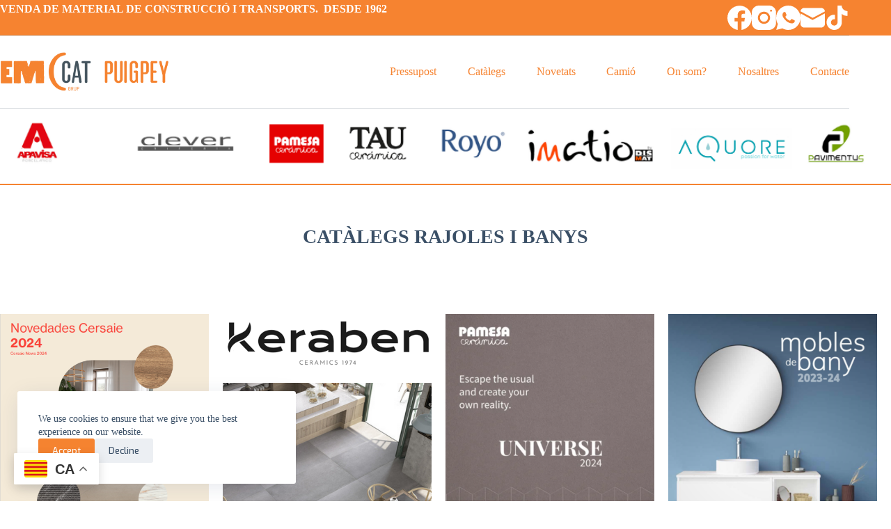

--- FILE ---
content_type: text/html; charset=UTF-8
request_url: https://puigpey.com/catalegs-rajoles-i-banys/
body_size: 21267
content:
<!doctype html>
<html lang="ca" prefix="og: https://ogp.me/ns#">
<head>
	
	<meta charset="UTF-8">
	<meta name="viewport" content="width=device-width, initial-scale=1, maximum-scale=5, viewport-fit=cover">
	<link rel="profile" href="https://gmpg.org/xfn/11">

	
            <script data-no-defer="1" data-ezscrex="false" data-cfasync="false" data-pagespeed-no-defer data-cookieconsent="ignore">
                var ctPublicFunctions = {"_ajax_nonce":"cde21e8b7e","_rest_nonce":"ffc6afa1e4","_ajax_url":"\/wp-admin\/admin-ajax.php","_rest_url":"https:\/\/puigpey.com\/wp-json\/","data__cookies_type":"none","data__ajax_type":"admin_ajax","data__bot_detector_enabled":"1","data__frontend_data_log_enabled":1,"cookiePrefix":"","wprocket_detected":false,"host_url":"puigpey.com","text__ee_click_to_select":"Click to select the whole data","text__ee_original_email":"The complete one is","text__ee_got_it":"Got it","text__ee_blocked":"Blocked","text__ee_cannot_connect":"Cannot connect","text__ee_cannot_decode":"Can not decode email. Unknown reason","text__ee_email_decoder":"CleanTalk email decoder","text__ee_wait_for_decoding":"The magic is on the way!","text__ee_decoding_process":"Please wait a few seconds while we decode the contact data."}
            </script>
        
            <script data-no-defer="1" data-ezscrex="false" data-cfasync="false" data-pagespeed-no-defer data-cookieconsent="ignore">
                var ctPublic = {"_ajax_nonce":"cde21e8b7e","settings__forms__check_internal":"0","settings__forms__check_external":"0","settings__forms__force_protection":"0","settings__forms__search_test":"1","settings__forms__wc_add_to_cart":"0","settings__data__bot_detector_enabled":"1","settings__sfw__anti_crawler":0,"blog_home":"https:\/\/puigpey.com\/","pixel__setting":"3","pixel__enabled":true,"pixel__url":null,"data__email_check_before_post":"1","data__email_check_exist_post":"0","data__cookies_type":"none","data__key_is_ok":true,"data__visible_fields_required":true,"wl_brandname":"Anti-Spam by CleanTalk","wl_brandname_short":"CleanTalk","ct_checkjs_key":"abbd5edc4f7d76e99f97d91b581dd8f099355c2e3ef0ce604ec2da18820fcb2a","emailEncoderPassKey":"fd6de033e8eb662181fd892252ba4d78","bot_detector_forms_excluded":"W10=","advancedCacheExists":false,"varnishCacheExists":false,"wc_ajax_add_to_cart":false}
            </script>
        
<!-- Search Engine Optimization by Rank Math - https://rankmath.com/ -->
<title>Catàlegs rajoles i banys -</title>
<meta name="description" content="Els nostres catàlegs de rajoles i banys. Rajoles porcelàniques, plats de dutxa, sanitaris i molt més..."/>
<meta name="robots" content="index, follow, max-snippet:-1, max-video-preview:-1, max-image-preview:large"/>
<link rel="canonical" href="https://puigpey.com/catalegs-rajoles-i-banys/" />
<meta property="og:locale" content="ca_ES" />
<meta property="og:type" content="article" />
<meta property="og:title" content="Catàlegs rajoles i banys -" />
<meta property="og:description" content="Els nostres catàlegs de rajoles i banys. Rajoles porcelàniques, plats de dutxa, sanitaris i molt més..." />
<meta property="og:url" content="https://puigpey.com/catalegs-rajoles-i-banys/" />
<meta property="og:site_name" content="Emccat PUIGPEY" />
<meta property="article:author" content="https://www.facebook.com/emccatpuigpey" />
<meta property="og:updated_time" content="2024-10-23T17:27:19+02:00" />
<meta property="og:image" content="https://puigpey.com/wp-content/uploads/2024/06/Captura-de-pantalla-2024-06-19-093039.png" />
<meta property="og:image:secure_url" content="https://puigpey.com/wp-content/uploads/2024/06/Captura-de-pantalla-2024-06-19-093039.png" />
<meta property="og:image:width" content="272" />
<meta property="og:image:height" content="382" />
<meta property="og:image:alt" content="catàlegs rajoles i banys" />
<meta property="og:image:type" content="image/png" />
<meta property="article:published_time" content="2024-06-19T09:14:28+02:00" />
<meta property="article:modified_time" content="2024-10-23T17:27:19+02:00" />
<meta name="twitter:card" content="summary_large_image" />
<meta name="twitter:title" content="Catàlegs rajoles i banys -" />
<meta name="twitter:description" content="Els nostres catàlegs de rajoles i banys. Rajoles porcelàniques, plats de dutxa, sanitaris i molt més..." />
<meta name="twitter:image" content="https://puigpey.com/wp-content/uploads/2024/06/Captura-de-pantalla-2024-06-19-093039.png" />
<meta name="twitter:label1" content="Time to read" />
<meta name="twitter:data1" content="Less than a minute" />
<script type="application/ld+json" class="rank-math-schema">{"@context":"https://schema.org","@graph":[{"@type":["HomeAndConstructionBusiness","Organization"],"@id":"https://puigpey.com/#organization","name":"Emccat PUIGPEY","url":"https://puigpey.com","logo":{"@type":"ImageObject","@id":"https://puigpey.com/#logo","url":"https://puigpey.com/wp-content/uploads/2024/04/Emccat-Puigpey-3.png","contentUrl":"https://puigpey.com/wp-content/uploads/2024/04/Emccat-Puigpey-3.png","caption":"Emccat PUIGPEY","inLanguage":"ca","width":"2194","height":"507"},"openingHours":["Monday,Tuesday,Wednesday,Thursday,Friday,Saturday,Sunday 09:00-17:00"],"image":{"@id":"https://puigpey.com/#logo"}},{"@type":"WebSite","@id":"https://puigpey.com/#website","url":"https://puigpey.com","name":"Emccat PUIGPEY","publisher":{"@id":"https://puigpey.com/#organization"},"inLanguage":"ca"},{"@type":"ImageObject","@id":"https://puigpey.com/wp-content/uploads/2024/10/11-2.png","url":"https://puigpey.com/wp-content/uploads/2024/10/11-2.png","width":"200","height":"200","inLanguage":"ca"},{"@type":"BreadcrumbList","@id":"https://puigpey.com/catalegs-rajoles-i-banys/#breadcrumb","itemListElement":[{"@type":"ListItem","position":"1","item":{"@id":"https://puigpey.com","name":"Home"}},{"@type":"ListItem","position":"2","item":{"@id":"https://puigpey.com/catalegs-rajoles-i-banys/","name":"Cat\u00e0legs rajoles i banys"}}]},{"@type":"WebPage","@id":"https://puigpey.com/catalegs-rajoles-i-banys/#webpage","url":"https://puigpey.com/catalegs-rajoles-i-banys/","name":"Cat\u00e0legs rajoles i banys -","datePublished":"2024-06-19T09:14:28+02:00","dateModified":"2024-10-23T17:27:19+02:00","isPartOf":{"@id":"https://puigpey.com/#website"},"primaryImageOfPage":{"@id":"https://puigpey.com/wp-content/uploads/2024/10/11-2.png"},"inLanguage":"ca","breadcrumb":{"@id":"https://puigpey.com/catalegs-rajoles-i-banys/#breadcrumb"}},{"@type":"Person","@id":"https://puigpey.com/author/pilar-maria/","name":"Puigpey","url":"https://puigpey.com/author/pilar-maria/","image":{"@type":"ImageObject","@id":"https://secure.gravatar.com/avatar/efcccd1023516f43cca593c4c5489877050e8f8c4f2f43aa2e015929d54f83c4?s=96&amp;d=mm&amp;r=g","url":"https://secure.gravatar.com/avatar/efcccd1023516f43cca593c4c5489877050e8f8c4f2f43aa2e015929d54f83c4?s=96&amp;d=mm&amp;r=g","caption":"Puigpey","inLanguage":"ca"},"sameAs":["http://www.puigpey.es","https://www.facebook.com/emccatpuigpey"],"worksFor":{"@id":"https://puigpey.com/#organization"}},{"@type":"Article","headline":"Cat\u00e0legs rajoles i banys -","keywords":"cat\u00e0legs rajoles i banys,lavabo,rajoles,bany","datePublished":"2024-06-19T09:14:28+02:00","dateModified":"2024-10-23T17:27:19+02:00","author":{"@id":"https://puigpey.com/author/pilar-maria/","name":"Puigpey"},"publisher":{"@id":"https://puigpey.com/#organization"},"description":"Els nostres cat\u00e0legs de rajoles i banys. Rajoles porcel\u00e0niques, plats de dutxa, sanitaris i molt m\u00e9s...","name":"Cat\u00e0legs rajoles i banys -","@id":"https://puigpey.com/catalegs-rajoles-i-banys/#richSnippet","isPartOf":{"@id":"https://puigpey.com/catalegs-rajoles-i-banys/#webpage"},"image":{"@id":"https://puigpey.com/wp-content/uploads/2024/10/11-2.png"},"inLanguage":"ca","mainEntityOfPage":{"@id":"https://puigpey.com/catalegs-rajoles-i-banys/#webpage"}}]}</script>
<!-- /Rank Math WordPress SEO plugin -->

<link rel='dns-prefetch' href='//fd.cleantalk.org' />
<link rel='dns-prefetch' href='//fonts.googleapis.com' />
<link rel="alternate" type="application/rss+xml" title=" &raquo; Feed" href="https://puigpey.com/feed/" />
<link rel="alternate" type="application/rss+xml" title=" &raquo; Comments Feed" href="https://puigpey.com/comments/feed/" />
<link rel="alternate" title="oEmbed (JSON)" type="application/json+oembed" href="https://puigpey.com/wp-json/oembed/1.0/embed?url=https%3A%2F%2Fpuigpey.com%2Fcatalegs-rajoles-i-banys%2F" />
<link rel="alternate" title="oEmbed (XML)" type="text/xml+oembed" href="https://puigpey.com/wp-json/oembed/1.0/embed?url=https%3A%2F%2Fpuigpey.com%2Fcatalegs-rajoles-i-banys%2F&#038;format=xml" />
<style id='wp-img-auto-sizes-contain-inline-css'>
img:is([sizes=auto i],[sizes^="auto," i]){contain-intrinsic-size:3000px 1500px}
/*# sourceURL=wp-img-auto-sizes-contain-inline-css */
</style>

<link rel='stylesheet' id='blocksy-dynamic-global-css' href='https://puigpey.com/wp-content/uploads/blocksy/css/global.css?ver=10666' media='all' />
<link rel='stylesheet' id='wp-block-library-css' href='https://puigpey.com/wp-includes/css/dist/block-library/style.min.css?ver=6.9' media='all' />
<link rel='stylesheet' id='gutenberg-pdfjs-css' href='https://puigpey.com/wp-content/plugins/pdfjs-viewer-shortcode/inc/../blocks/dist/style.css?ver=2.2.3' media='all' />
<style id='pdfemb-pdf-embedder-viewer-style-inline-css'>
.wp-block-pdfemb-pdf-embedder-viewer{max-width:none}

/*# sourceURL=https://puigpey.com/wp-content/plugins/pdf-embedder/block/build/style-index.css */
</style>
<style id='joinchat-button-style-inline-css'>
.wp-block-joinchat-button{border:none!important;text-align:center}.wp-block-joinchat-button figure{display:table;margin:0 auto;padding:0}.wp-block-joinchat-button figcaption{font:normal normal 400 .6em/2em var(--wp--preset--font-family--system-font,sans-serif);margin:0;padding:0}.wp-block-joinchat-button .joinchat-button__qr{background-color:#fff;border:6px solid #25d366;border-radius:30px;box-sizing:content-box;display:block;height:200px;margin:auto;overflow:hidden;padding:10px;width:200px}.wp-block-joinchat-button .joinchat-button__qr canvas,.wp-block-joinchat-button .joinchat-button__qr img{display:block;margin:auto}.wp-block-joinchat-button .joinchat-button__link{align-items:center;background-color:#25d366;border:6px solid #25d366;border-radius:30px;display:inline-flex;flex-flow:row nowrap;justify-content:center;line-height:1.25em;margin:0 auto;text-decoration:none}.wp-block-joinchat-button .joinchat-button__link:before{background:transparent var(--joinchat-ico) no-repeat center;background-size:100%;content:"";display:block;height:1.5em;margin:-.75em .75em -.75em 0;width:1.5em}.wp-block-joinchat-button figure+.joinchat-button__link{margin-top:10px}@media (orientation:landscape)and (min-height:481px),(orientation:portrait)and (min-width:481px){.wp-block-joinchat-button.joinchat-button--qr-only figure+.joinchat-button__link{display:none}}@media (max-width:480px),(orientation:landscape)and (max-height:480px){.wp-block-joinchat-button figure{display:none}}

/*# sourceURL=https://puigpey.com/wp-content/plugins/creame-whatsapp-me/gutenberg/build/style-index.css */
</style>
<style id='global-styles-inline-css'>
:root{--wp--preset--aspect-ratio--square: 1;--wp--preset--aspect-ratio--4-3: 4/3;--wp--preset--aspect-ratio--3-4: 3/4;--wp--preset--aspect-ratio--3-2: 3/2;--wp--preset--aspect-ratio--2-3: 2/3;--wp--preset--aspect-ratio--16-9: 16/9;--wp--preset--aspect-ratio--9-16: 9/16;--wp--preset--color--black: #000000;--wp--preset--color--cyan-bluish-gray: #abb8c3;--wp--preset--color--white: #ffffff;--wp--preset--color--pale-pink: #f78da7;--wp--preset--color--vivid-red: #cf2e2e;--wp--preset--color--luminous-vivid-orange: #ff6900;--wp--preset--color--luminous-vivid-amber: #fcb900;--wp--preset--color--light-green-cyan: #7bdcb5;--wp--preset--color--vivid-green-cyan: #00d084;--wp--preset--color--pale-cyan-blue: #8ed1fc;--wp--preset--color--vivid-cyan-blue: #0693e3;--wp--preset--color--vivid-purple: #9b51e0;--wp--preset--color--palette-color-1: var(--theme-palette-color-1, #f58330);--wp--preset--color--palette-color-2: var(--theme-palette-color-2, #ffffff);--wp--preset--color--palette-color-3: var(--theme-palette-color-3, #3A4F66);--wp--preset--color--palette-color-4: var(--theme-palette-color-4, #192a3d);--wp--preset--color--palette-color-5: var(--theme-palette-color-5, #e1e8ed);--wp--preset--color--palette-color-6: var(--theme-palette-color-6, #f2f5f7);--wp--preset--color--palette-color-7: var(--theme-palette-color-7, #FAFBFC);--wp--preset--color--palette-color-8: var(--theme-palette-color-8, #ffffff);--wp--preset--gradient--vivid-cyan-blue-to-vivid-purple: linear-gradient(135deg,rgb(6,147,227) 0%,rgb(155,81,224) 100%);--wp--preset--gradient--light-green-cyan-to-vivid-green-cyan: linear-gradient(135deg,rgb(122,220,180) 0%,rgb(0,208,130) 100%);--wp--preset--gradient--luminous-vivid-amber-to-luminous-vivid-orange: linear-gradient(135deg,rgb(252,185,0) 0%,rgb(255,105,0) 100%);--wp--preset--gradient--luminous-vivid-orange-to-vivid-red: linear-gradient(135deg,rgb(255,105,0) 0%,rgb(207,46,46) 100%);--wp--preset--gradient--very-light-gray-to-cyan-bluish-gray: linear-gradient(135deg,rgb(238,238,238) 0%,rgb(169,184,195) 100%);--wp--preset--gradient--cool-to-warm-spectrum: linear-gradient(135deg,rgb(74,234,220) 0%,rgb(151,120,209) 20%,rgb(207,42,186) 40%,rgb(238,44,130) 60%,rgb(251,105,98) 80%,rgb(254,248,76) 100%);--wp--preset--gradient--blush-light-purple: linear-gradient(135deg,rgb(255,206,236) 0%,rgb(152,150,240) 100%);--wp--preset--gradient--blush-bordeaux: linear-gradient(135deg,rgb(254,205,165) 0%,rgb(254,45,45) 50%,rgb(107,0,62) 100%);--wp--preset--gradient--luminous-dusk: linear-gradient(135deg,rgb(255,203,112) 0%,rgb(199,81,192) 50%,rgb(65,88,208) 100%);--wp--preset--gradient--pale-ocean: linear-gradient(135deg,rgb(255,245,203) 0%,rgb(182,227,212) 50%,rgb(51,167,181) 100%);--wp--preset--gradient--electric-grass: linear-gradient(135deg,rgb(202,248,128) 0%,rgb(113,206,126) 100%);--wp--preset--gradient--midnight: linear-gradient(135deg,rgb(2,3,129) 0%,rgb(40,116,252) 100%);--wp--preset--gradient--juicy-peach: linear-gradient(to right, #ffecd2 0%, #fcb69f 100%);--wp--preset--gradient--young-passion: linear-gradient(to right, #ff8177 0%, #ff867a 0%, #ff8c7f 21%, #f99185 52%, #cf556c 78%, #b12a5b 100%);--wp--preset--gradient--true-sunset: linear-gradient(to right, #fa709a 0%, #fee140 100%);--wp--preset--gradient--morpheus-den: linear-gradient(to top, #30cfd0 0%, #330867 100%);--wp--preset--gradient--plum-plate: linear-gradient(135deg, #667eea 0%, #764ba2 100%);--wp--preset--gradient--aqua-splash: linear-gradient(15deg, #13547a 0%, #80d0c7 100%);--wp--preset--gradient--love-kiss: linear-gradient(to top, #ff0844 0%, #ffb199 100%);--wp--preset--gradient--new-retrowave: linear-gradient(to top, #3b41c5 0%, #a981bb 49%, #ffc8a9 100%);--wp--preset--gradient--plum-bath: linear-gradient(to top, #cc208e 0%, #6713d2 100%);--wp--preset--gradient--high-flight: linear-gradient(to right, #0acffe 0%, #495aff 100%);--wp--preset--gradient--teen-party: linear-gradient(-225deg, #FF057C 0%, #8D0B93 50%, #321575 100%);--wp--preset--gradient--fabled-sunset: linear-gradient(-225deg, #231557 0%, #44107A 29%, #FF1361 67%, #FFF800 100%);--wp--preset--gradient--arielle-smile: radial-gradient(circle 248px at center, #16d9e3 0%, #30c7ec 47%, #46aef7 100%);--wp--preset--gradient--itmeo-branding: linear-gradient(180deg, #2af598 0%, #009efd 100%);--wp--preset--gradient--deep-blue: linear-gradient(to right, #6a11cb 0%, #2575fc 100%);--wp--preset--gradient--strong-bliss: linear-gradient(to right, #f78ca0 0%, #f9748f 19%, #fd868c 60%, #fe9a8b 100%);--wp--preset--gradient--sweet-period: linear-gradient(to top, #3f51b1 0%, #5a55ae 13%, #7b5fac 25%, #8f6aae 38%, #a86aa4 50%, #cc6b8e 62%, #f18271 75%, #f3a469 87%, #f7c978 100%);--wp--preset--gradient--purple-division: linear-gradient(to top, #7028e4 0%, #e5b2ca 100%);--wp--preset--gradient--cold-evening: linear-gradient(to top, #0c3483 0%, #a2b6df 100%, #6b8cce 100%, #a2b6df 100%);--wp--preset--gradient--mountain-rock: linear-gradient(to right, #868f96 0%, #596164 100%);--wp--preset--gradient--desert-hump: linear-gradient(to top, #c79081 0%, #dfa579 100%);--wp--preset--gradient--ethernal-constance: linear-gradient(to top, #09203f 0%, #537895 100%);--wp--preset--gradient--happy-memories: linear-gradient(-60deg, #ff5858 0%, #f09819 100%);--wp--preset--gradient--grown-early: linear-gradient(to top, #0ba360 0%, #3cba92 100%);--wp--preset--gradient--morning-salad: linear-gradient(-225deg, #B7F8DB 0%, #50A7C2 100%);--wp--preset--gradient--night-call: linear-gradient(-225deg, #AC32E4 0%, #7918F2 48%, #4801FF 100%);--wp--preset--gradient--mind-crawl: linear-gradient(-225deg, #473B7B 0%, #3584A7 51%, #30D2BE 100%);--wp--preset--gradient--angel-care: linear-gradient(-225deg, #FFE29F 0%, #FFA99F 48%, #FF719A 100%);--wp--preset--gradient--juicy-cake: linear-gradient(to top, #e14fad 0%, #f9d423 100%);--wp--preset--gradient--rich-metal: linear-gradient(to right, #d7d2cc 0%, #304352 100%);--wp--preset--gradient--mole-hall: linear-gradient(-20deg, #616161 0%, #9bc5c3 100%);--wp--preset--gradient--cloudy-knoxville: linear-gradient(120deg, #fdfbfb 0%, #ebedee 100%);--wp--preset--gradient--soft-grass: linear-gradient(to top, #c1dfc4 0%, #deecdd 100%);--wp--preset--gradient--saint-petersburg: linear-gradient(135deg, #f5f7fa 0%, #c3cfe2 100%);--wp--preset--gradient--everlasting-sky: linear-gradient(135deg, #fdfcfb 0%, #e2d1c3 100%);--wp--preset--gradient--kind-steel: linear-gradient(-20deg, #e9defa 0%, #fbfcdb 100%);--wp--preset--gradient--over-sun: linear-gradient(60deg, #abecd6 0%, #fbed96 100%);--wp--preset--gradient--premium-white: linear-gradient(to top, #d5d4d0 0%, #d5d4d0 1%, #eeeeec 31%, #efeeec 75%, #e9e9e7 100%);--wp--preset--gradient--clean-mirror: linear-gradient(45deg, #93a5cf 0%, #e4efe9 100%);--wp--preset--gradient--wild-apple: linear-gradient(to top, #d299c2 0%, #fef9d7 100%);--wp--preset--gradient--snow-again: linear-gradient(to top, #e6e9f0 0%, #eef1f5 100%);--wp--preset--gradient--confident-cloud: linear-gradient(to top, #dad4ec 0%, #dad4ec 1%, #f3e7e9 100%);--wp--preset--gradient--glass-water: linear-gradient(to top, #dfe9f3 0%, white 100%);--wp--preset--gradient--perfect-white: linear-gradient(-225deg, #E3FDF5 0%, #FFE6FA 100%);--wp--preset--font-size--small: 13px;--wp--preset--font-size--medium: 20px;--wp--preset--font-size--large: clamp(22px, 1.375rem + ((1vw - 3.2px) * 0.625), 30px);--wp--preset--font-size--x-large: clamp(30px, 1.875rem + ((1vw - 3.2px) * 1.563), 50px);--wp--preset--font-size--xx-large: clamp(45px, 2.813rem + ((1vw - 3.2px) * 2.734), 80px);--wp--preset--spacing--20: 0.44rem;--wp--preset--spacing--30: 0.67rem;--wp--preset--spacing--40: 1rem;--wp--preset--spacing--50: 1.5rem;--wp--preset--spacing--60: 2.25rem;--wp--preset--spacing--70: 3.38rem;--wp--preset--spacing--80: 5.06rem;--wp--preset--shadow--natural: 6px 6px 9px rgba(0, 0, 0, 0.2);--wp--preset--shadow--deep: 12px 12px 50px rgba(0, 0, 0, 0.4);--wp--preset--shadow--sharp: 6px 6px 0px rgba(0, 0, 0, 0.2);--wp--preset--shadow--outlined: 6px 6px 0px -3px rgb(255, 255, 255), 6px 6px rgb(0, 0, 0);--wp--preset--shadow--crisp: 6px 6px 0px rgb(0, 0, 0);}:root { --wp--style--global--content-size: var(--theme-block-max-width);--wp--style--global--wide-size: var(--theme-block-wide-max-width); }:where(body) { margin: 0; }.wp-site-blocks > .alignleft { float: left; margin-right: 2em; }.wp-site-blocks > .alignright { float: right; margin-left: 2em; }.wp-site-blocks > .aligncenter { justify-content: center; margin-left: auto; margin-right: auto; }:where(.wp-site-blocks) > * { margin-block-start: var(--theme-content-spacing); margin-block-end: 0; }:where(.wp-site-blocks) > :first-child { margin-block-start: 0; }:where(.wp-site-blocks) > :last-child { margin-block-end: 0; }:root { --wp--style--block-gap: var(--theme-content-spacing); }:root :where(.is-layout-flow) > :first-child{margin-block-start: 0;}:root :where(.is-layout-flow) > :last-child{margin-block-end: 0;}:root :where(.is-layout-flow) > *{margin-block-start: var(--theme-content-spacing);margin-block-end: 0;}:root :where(.is-layout-constrained) > :first-child{margin-block-start: 0;}:root :where(.is-layout-constrained) > :last-child{margin-block-end: 0;}:root :where(.is-layout-constrained) > *{margin-block-start: var(--theme-content-spacing);margin-block-end: 0;}:root :where(.is-layout-flex){gap: var(--theme-content-spacing);}:root :where(.is-layout-grid){gap: var(--theme-content-spacing);}.is-layout-flow > .alignleft{float: left;margin-inline-start: 0;margin-inline-end: 2em;}.is-layout-flow > .alignright{float: right;margin-inline-start: 2em;margin-inline-end: 0;}.is-layout-flow > .aligncenter{margin-left: auto !important;margin-right: auto !important;}.is-layout-constrained > .alignleft{float: left;margin-inline-start: 0;margin-inline-end: 2em;}.is-layout-constrained > .alignright{float: right;margin-inline-start: 2em;margin-inline-end: 0;}.is-layout-constrained > .aligncenter{margin-left: auto !important;margin-right: auto !important;}.is-layout-constrained > :where(:not(.alignleft):not(.alignright):not(.alignfull)){max-width: var(--wp--style--global--content-size);margin-left: auto !important;margin-right: auto !important;}.is-layout-constrained > .alignwide{max-width: var(--wp--style--global--wide-size);}body .is-layout-flex{display: flex;}.is-layout-flex{flex-wrap: wrap;align-items: center;}.is-layout-flex > :is(*, div){margin: 0;}body .is-layout-grid{display: grid;}.is-layout-grid > :is(*, div){margin: 0;}body{padding-top: 0px;padding-right: 0px;padding-bottom: 0px;padding-left: 0px;}:root :where(.wp-element-button, .wp-block-button__link){font-style: inherit;font-weight: inherit;letter-spacing: inherit;text-transform: inherit;}.has-black-color{color: var(--wp--preset--color--black) !important;}.has-cyan-bluish-gray-color{color: var(--wp--preset--color--cyan-bluish-gray) !important;}.has-white-color{color: var(--wp--preset--color--white) !important;}.has-pale-pink-color{color: var(--wp--preset--color--pale-pink) !important;}.has-vivid-red-color{color: var(--wp--preset--color--vivid-red) !important;}.has-luminous-vivid-orange-color{color: var(--wp--preset--color--luminous-vivid-orange) !important;}.has-luminous-vivid-amber-color{color: var(--wp--preset--color--luminous-vivid-amber) !important;}.has-light-green-cyan-color{color: var(--wp--preset--color--light-green-cyan) !important;}.has-vivid-green-cyan-color{color: var(--wp--preset--color--vivid-green-cyan) !important;}.has-pale-cyan-blue-color{color: var(--wp--preset--color--pale-cyan-blue) !important;}.has-vivid-cyan-blue-color{color: var(--wp--preset--color--vivid-cyan-blue) !important;}.has-vivid-purple-color{color: var(--wp--preset--color--vivid-purple) !important;}.has-palette-color-1-color{color: var(--wp--preset--color--palette-color-1) !important;}.has-palette-color-2-color{color: var(--wp--preset--color--palette-color-2) !important;}.has-palette-color-3-color{color: var(--wp--preset--color--palette-color-3) !important;}.has-palette-color-4-color{color: var(--wp--preset--color--palette-color-4) !important;}.has-palette-color-5-color{color: var(--wp--preset--color--palette-color-5) !important;}.has-palette-color-6-color{color: var(--wp--preset--color--palette-color-6) !important;}.has-palette-color-7-color{color: var(--wp--preset--color--palette-color-7) !important;}.has-palette-color-8-color{color: var(--wp--preset--color--palette-color-8) !important;}.has-black-background-color{background-color: var(--wp--preset--color--black) !important;}.has-cyan-bluish-gray-background-color{background-color: var(--wp--preset--color--cyan-bluish-gray) !important;}.has-white-background-color{background-color: var(--wp--preset--color--white) !important;}.has-pale-pink-background-color{background-color: var(--wp--preset--color--pale-pink) !important;}.has-vivid-red-background-color{background-color: var(--wp--preset--color--vivid-red) !important;}.has-luminous-vivid-orange-background-color{background-color: var(--wp--preset--color--luminous-vivid-orange) !important;}.has-luminous-vivid-amber-background-color{background-color: var(--wp--preset--color--luminous-vivid-amber) !important;}.has-light-green-cyan-background-color{background-color: var(--wp--preset--color--light-green-cyan) !important;}.has-vivid-green-cyan-background-color{background-color: var(--wp--preset--color--vivid-green-cyan) !important;}.has-pale-cyan-blue-background-color{background-color: var(--wp--preset--color--pale-cyan-blue) !important;}.has-vivid-cyan-blue-background-color{background-color: var(--wp--preset--color--vivid-cyan-blue) !important;}.has-vivid-purple-background-color{background-color: var(--wp--preset--color--vivid-purple) !important;}.has-palette-color-1-background-color{background-color: var(--wp--preset--color--palette-color-1) !important;}.has-palette-color-2-background-color{background-color: var(--wp--preset--color--palette-color-2) !important;}.has-palette-color-3-background-color{background-color: var(--wp--preset--color--palette-color-3) !important;}.has-palette-color-4-background-color{background-color: var(--wp--preset--color--palette-color-4) !important;}.has-palette-color-5-background-color{background-color: var(--wp--preset--color--palette-color-5) !important;}.has-palette-color-6-background-color{background-color: var(--wp--preset--color--palette-color-6) !important;}.has-palette-color-7-background-color{background-color: var(--wp--preset--color--palette-color-7) !important;}.has-palette-color-8-background-color{background-color: var(--wp--preset--color--palette-color-8) !important;}.has-black-border-color{border-color: var(--wp--preset--color--black) !important;}.has-cyan-bluish-gray-border-color{border-color: var(--wp--preset--color--cyan-bluish-gray) !important;}.has-white-border-color{border-color: var(--wp--preset--color--white) !important;}.has-pale-pink-border-color{border-color: var(--wp--preset--color--pale-pink) !important;}.has-vivid-red-border-color{border-color: var(--wp--preset--color--vivid-red) !important;}.has-luminous-vivid-orange-border-color{border-color: var(--wp--preset--color--luminous-vivid-orange) !important;}.has-luminous-vivid-amber-border-color{border-color: var(--wp--preset--color--luminous-vivid-amber) !important;}.has-light-green-cyan-border-color{border-color: var(--wp--preset--color--light-green-cyan) !important;}.has-vivid-green-cyan-border-color{border-color: var(--wp--preset--color--vivid-green-cyan) !important;}.has-pale-cyan-blue-border-color{border-color: var(--wp--preset--color--pale-cyan-blue) !important;}.has-vivid-cyan-blue-border-color{border-color: var(--wp--preset--color--vivid-cyan-blue) !important;}.has-vivid-purple-border-color{border-color: var(--wp--preset--color--vivid-purple) !important;}.has-palette-color-1-border-color{border-color: var(--wp--preset--color--palette-color-1) !important;}.has-palette-color-2-border-color{border-color: var(--wp--preset--color--palette-color-2) !important;}.has-palette-color-3-border-color{border-color: var(--wp--preset--color--palette-color-3) !important;}.has-palette-color-4-border-color{border-color: var(--wp--preset--color--palette-color-4) !important;}.has-palette-color-5-border-color{border-color: var(--wp--preset--color--palette-color-5) !important;}.has-palette-color-6-border-color{border-color: var(--wp--preset--color--palette-color-6) !important;}.has-palette-color-7-border-color{border-color: var(--wp--preset--color--palette-color-7) !important;}.has-palette-color-8-border-color{border-color: var(--wp--preset--color--palette-color-8) !important;}.has-vivid-cyan-blue-to-vivid-purple-gradient-background{background: var(--wp--preset--gradient--vivid-cyan-blue-to-vivid-purple) !important;}.has-light-green-cyan-to-vivid-green-cyan-gradient-background{background: var(--wp--preset--gradient--light-green-cyan-to-vivid-green-cyan) !important;}.has-luminous-vivid-amber-to-luminous-vivid-orange-gradient-background{background: var(--wp--preset--gradient--luminous-vivid-amber-to-luminous-vivid-orange) !important;}.has-luminous-vivid-orange-to-vivid-red-gradient-background{background: var(--wp--preset--gradient--luminous-vivid-orange-to-vivid-red) !important;}.has-very-light-gray-to-cyan-bluish-gray-gradient-background{background: var(--wp--preset--gradient--very-light-gray-to-cyan-bluish-gray) !important;}.has-cool-to-warm-spectrum-gradient-background{background: var(--wp--preset--gradient--cool-to-warm-spectrum) !important;}.has-blush-light-purple-gradient-background{background: var(--wp--preset--gradient--blush-light-purple) !important;}.has-blush-bordeaux-gradient-background{background: var(--wp--preset--gradient--blush-bordeaux) !important;}.has-luminous-dusk-gradient-background{background: var(--wp--preset--gradient--luminous-dusk) !important;}.has-pale-ocean-gradient-background{background: var(--wp--preset--gradient--pale-ocean) !important;}.has-electric-grass-gradient-background{background: var(--wp--preset--gradient--electric-grass) !important;}.has-midnight-gradient-background{background: var(--wp--preset--gradient--midnight) !important;}.has-juicy-peach-gradient-background{background: var(--wp--preset--gradient--juicy-peach) !important;}.has-young-passion-gradient-background{background: var(--wp--preset--gradient--young-passion) !important;}.has-true-sunset-gradient-background{background: var(--wp--preset--gradient--true-sunset) !important;}.has-morpheus-den-gradient-background{background: var(--wp--preset--gradient--morpheus-den) !important;}.has-plum-plate-gradient-background{background: var(--wp--preset--gradient--plum-plate) !important;}.has-aqua-splash-gradient-background{background: var(--wp--preset--gradient--aqua-splash) !important;}.has-love-kiss-gradient-background{background: var(--wp--preset--gradient--love-kiss) !important;}.has-new-retrowave-gradient-background{background: var(--wp--preset--gradient--new-retrowave) !important;}.has-plum-bath-gradient-background{background: var(--wp--preset--gradient--plum-bath) !important;}.has-high-flight-gradient-background{background: var(--wp--preset--gradient--high-flight) !important;}.has-teen-party-gradient-background{background: var(--wp--preset--gradient--teen-party) !important;}.has-fabled-sunset-gradient-background{background: var(--wp--preset--gradient--fabled-sunset) !important;}.has-arielle-smile-gradient-background{background: var(--wp--preset--gradient--arielle-smile) !important;}.has-itmeo-branding-gradient-background{background: var(--wp--preset--gradient--itmeo-branding) !important;}.has-deep-blue-gradient-background{background: var(--wp--preset--gradient--deep-blue) !important;}.has-strong-bliss-gradient-background{background: var(--wp--preset--gradient--strong-bliss) !important;}.has-sweet-period-gradient-background{background: var(--wp--preset--gradient--sweet-period) !important;}.has-purple-division-gradient-background{background: var(--wp--preset--gradient--purple-division) !important;}.has-cold-evening-gradient-background{background: var(--wp--preset--gradient--cold-evening) !important;}.has-mountain-rock-gradient-background{background: var(--wp--preset--gradient--mountain-rock) !important;}.has-desert-hump-gradient-background{background: var(--wp--preset--gradient--desert-hump) !important;}.has-ethernal-constance-gradient-background{background: var(--wp--preset--gradient--ethernal-constance) !important;}.has-happy-memories-gradient-background{background: var(--wp--preset--gradient--happy-memories) !important;}.has-grown-early-gradient-background{background: var(--wp--preset--gradient--grown-early) !important;}.has-morning-salad-gradient-background{background: var(--wp--preset--gradient--morning-salad) !important;}.has-night-call-gradient-background{background: var(--wp--preset--gradient--night-call) !important;}.has-mind-crawl-gradient-background{background: var(--wp--preset--gradient--mind-crawl) !important;}.has-angel-care-gradient-background{background: var(--wp--preset--gradient--angel-care) !important;}.has-juicy-cake-gradient-background{background: var(--wp--preset--gradient--juicy-cake) !important;}.has-rich-metal-gradient-background{background: var(--wp--preset--gradient--rich-metal) !important;}.has-mole-hall-gradient-background{background: var(--wp--preset--gradient--mole-hall) !important;}.has-cloudy-knoxville-gradient-background{background: var(--wp--preset--gradient--cloudy-knoxville) !important;}.has-soft-grass-gradient-background{background: var(--wp--preset--gradient--soft-grass) !important;}.has-saint-petersburg-gradient-background{background: var(--wp--preset--gradient--saint-petersburg) !important;}.has-everlasting-sky-gradient-background{background: var(--wp--preset--gradient--everlasting-sky) !important;}.has-kind-steel-gradient-background{background: var(--wp--preset--gradient--kind-steel) !important;}.has-over-sun-gradient-background{background: var(--wp--preset--gradient--over-sun) !important;}.has-premium-white-gradient-background{background: var(--wp--preset--gradient--premium-white) !important;}.has-clean-mirror-gradient-background{background: var(--wp--preset--gradient--clean-mirror) !important;}.has-wild-apple-gradient-background{background: var(--wp--preset--gradient--wild-apple) !important;}.has-snow-again-gradient-background{background: var(--wp--preset--gradient--snow-again) !important;}.has-confident-cloud-gradient-background{background: var(--wp--preset--gradient--confident-cloud) !important;}.has-glass-water-gradient-background{background: var(--wp--preset--gradient--glass-water) !important;}.has-perfect-white-gradient-background{background: var(--wp--preset--gradient--perfect-white) !important;}.has-small-font-size{font-size: var(--wp--preset--font-size--small) !important;}.has-medium-font-size{font-size: var(--wp--preset--font-size--medium) !important;}.has-large-font-size{font-size: var(--wp--preset--font-size--large) !important;}.has-x-large-font-size{font-size: var(--wp--preset--font-size--x-large) !important;}.has-xx-large-font-size{font-size: var(--wp--preset--font-size--xx-large) !important;}
:root :where(.wp-block-pullquote){font-size: clamp(0.984em, 0.984rem + ((1vw - 0.2em) * 0.645), 1.5em);line-height: 1.6;}
/*# sourceURL=global-styles-inline-css */
</style>
<link rel='stylesheet' id='cleantalk-public-css-css' href='https://puigpey.com/wp-content/plugins/cleantalk-spam-protect/css/cleantalk-public.min.css?ver=6.70.1_1768210742' media='all' />
<link rel='stylesheet' id='cleantalk-email-decoder-css-css' href='https://puigpey.com/wp-content/plugins/cleantalk-spam-protect/css/cleantalk-email-decoder.min.css?ver=6.70.1_1768210742' media='all' />
<link rel='stylesheet' id='wpa-css-css' href='https://puigpey.com/wp-content/plugins/honeypot/includes/css/wpa.css?ver=2.2.14' media='all' />
<link rel='stylesheet' id='wp-show-posts-css' href='https://puigpey.com/wp-content/plugins/wp-show-posts-master/css/wp-show-posts-min.css?ver=1.1.6' media='all' />
<link rel='stylesheet' id='blocksy-fonts-font-source-google-css' href='https://fonts.googleapis.com/css2?family=Exo:wght@400;500;600;700&#038;display=swap' media='all' />
<link rel='stylesheet' id='ct-main-styles-css' href='https://puigpey.com/wp-content/themes/blocksy/static/bundle/main.min.css?ver=2.1.23' media='all' />
<link rel='stylesheet' id='ct-page-title-styles-css' href='https://puigpey.com/wp-content/themes/blocksy/static/bundle/page-title.min.css?ver=2.1.23' media='all' />
<link rel='stylesheet' id='ct-wpforms-styles-css' href='https://puigpey.com/wp-content/themes/blocksy/static/bundle/wpforms.min.css?ver=2.1.23' media='all' />
<link rel="stylesheet" type="text/css" href="https://puigpey.com/wp-content/plugins/smart-slider-3/Public/SmartSlider3/Application/Frontend/Assets/dist/smartslider.min.css?ver=52073c7b" media="all">
<style data-related="n2-ss-23">div#n2-ss-23 .n2-ss-slider-1{display:grid;position:relative;}div#n2-ss-23 .n2-ss-slider-2{display:grid;position:relative;overflow:hidden;padding:0px 0px 0px 0px;border:0px solid RGBA(62,62,62,1);border-radius:0px;background-clip:padding-box;background-repeat:repeat;background-position:50% 50%;background-size:cover;background-attachment:scroll;z-index:1;}div#n2-ss-23:not(.n2-ss-loaded) .n2-ss-slider-2{background-image:none !important;}div#n2-ss-23 .n2-ss-slider-3{display:grid;grid-template-areas:'cover';position:relative;overflow:hidden;z-index:10;}div#n2-ss-23 .n2-ss-slider-3 > *{grid-area:cover;}div#n2-ss-23 .n2-ss-slide-backgrounds,div#n2-ss-23 .n2-ss-slider-3 > .n2-ss-divider{position:relative;}div#n2-ss-23 .n2-ss-slide-backgrounds{z-index:10;}div#n2-ss-23 .n2-ss-slide-backgrounds > *{overflow:hidden;}div#n2-ss-23 .n2-ss-slide-background{transform:translateX(-100000px);}div#n2-ss-23 .n2-ss-slider-4{place-self:center;position:relative;width:100%;height:100%;z-index:20;display:grid;grid-template-areas:'slide';}div#n2-ss-23 .n2-ss-slider-4 > *{grid-area:slide;}div#n2-ss-23.n2-ss-full-page--constrain-ratio .n2-ss-slider-4{height:auto;}div#n2-ss-23 .n2-ss-slide{display:grid;place-items:center;grid-auto-columns:100%;position:relative;z-index:20;-webkit-backface-visibility:hidden;transform:translateX(-100000px);}div#n2-ss-23 .n2-ss-slide{perspective:1500px;}div#n2-ss-23 .n2-ss-slide-active{z-index:21;}.n2-ss-background-animation{position:absolute;top:0;left:0;width:100%;height:100%;z-index:3;}div#n2-ss-23 .nextend-arrow{cursor:pointer;overflow:hidden;line-height:0 !important;z-index:18;-webkit-user-select:none;}div#n2-ss-23 .nextend-arrow img{position:relative;display:block;}div#n2-ss-23 .nextend-arrow img.n2-arrow-hover-img{display:none;}div#n2-ss-23 .nextend-arrow:FOCUS img.n2-arrow-hover-img,div#n2-ss-23 .nextend-arrow:HOVER img.n2-arrow-hover-img{display:inline;}div#n2-ss-23 .nextend-arrow:FOCUS img.n2-arrow-normal-img,div#n2-ss-23 .nextend-arrow:HOVER img.n2-arrow-normal-img{display:none;}div#n2-ss-23 .nextend-arrow-animated{overflow:hidden;}div#n2-ss-23 .nextend-arrow-animated > div{position:relative;}div#n2-ss-23 .nextend-arrow-animated .n2-active{position:absolute;}div#n2-ss-23 .nextend-arrow-animated-fade{transition:background 0.3s, opacity 0.4s;}div#n2-ss-23 .nextend-arrow-animated-horizontal > div{transition:all 0.4s;transform:none;}div#n2-ss-23 .nextend-arrow-animated-horizontal .n2-active{top:0;}div#n2-ss-23 .nextend-arrow-previous.nextend-arrow-animated-horizontal .n2-active{left:100%;}div#n2-ss-23 .nextend-arrow-next.nextend-arrow-animated-horizontal .n2-active{right:100%;}div#n2-ss-23 .nextend-arrow-previous.nextend-arrow-animated-horizontal:HOVER > div,div#n2-ss-23 .nextend-arrow-previous.nextend-arrow-animated-horizontal:FOCUS > div{transform:translateX(-100%);}div#n2-ss-23 .nextend-arrow-next.nextend-arrow-animated-horizontal:HOVER > div,div#n2-ss-23 .nextend-arrow-next.nextend-arrow-animated-horizontal:FOCUS > div{transform:translateX(100%);}div#n2-ss-23 .nextend-arrow-animated-vertical > div{transition:all 0.4s;transform:none;}div#n2-ss-23 .nextend-arrow-animated-vertical .n2-active{left:0;}div#n2-ss-23 .nextend-arrow-previous.nextend-arrow-animated-vertical .n2-active{top:100%;}div#n2-ss-23 .nextend-arrow-next.nextend-arrow-animated-vertical .n2-active{bottom:100%;}div#n2-ss-23 .nextend-arrow-previous.nextend-arrow-animated-vertical:HOVER > div,div#n2-ss-23 .nextend-arrow-previous.nextend-arrow-animated-vertical:FOCUS > div{transform:translateY(-100%);}div#n2-ss-23 .nextend-arrow-next.nextend-arrow-animated-vertical:HOVER > div,div#n2-ss-23 .nextend-arrow-next.nextend-arrow-animated-vertical:FOCUS > div{transform:translateY(100%);}div#n2-ss-23 .n2-ss-slide-limiter{max-width:1200px;}div#n2-ss-23 .nextend-arrow img{width: 32px}@media (min-width: 1200px){div#n2-ss-23 [data-hide-desktopportrait="1"]{display: none !important;}}@media (orientation: landscape) and (max-width: 1199px) and (min-width: 901px),(orientation: portrait) and (max-width: 1199px) and (min-width: 701px){div#n2-ss-23 [data-hide-tabletportrait="1"]{display: none !important;}}@media (orientation: landscape) and (max-width: 900px),(orientation: portrait) and (max-width: 700px){div#n2-ss-23 [data-hide-mobileportrait="1"]{display: none !important;}div#n2-ss-23 .nextend-arrow img{width: 16px}}</style>
<script>(function(){this._N2=this._N2||{_r:[],_d:[],r:function(){this._r.push(arguments)},d:function(){this._d.push(arguments)}}}).call(window);</script><script src="https://puigpey.com/wp-content/plugins/smart-slider-3/Public/SmartSlider3/Application/Frontend/Assets/dist/n2.min.js?ver=52073c7b" defer async></script>
<script src="https://puigpey.com/wp-content/plugins/smart-slider-3/Public/SmartSlider3/Application/Frontend/Assets/dist/smartslider-frontend.min.js?ver=52073c7b" defer async></script>
<script src="https://puigpey.com/wp-content/plugins/smart-slider-3/Public/SmartSlider3/Slider/SliderType/Simple/Assets/dist/ss-simple.min.js?ver=52073c7b" defer async></script>
<script src="https://puigpey.com/wp-content/plugins/smart-slider-3/Public/SmartSlider3/Widget/Arrow/ArrowImage/Assets/dist/w-arrow-image.min.js?ver=52073c7b" defer async></script>
<script>_N2.r('documentReady',function(){_N2.r(["documentReady","smartslider-frontend","SmartSliderWidgetArrowImage","ss-simple"],function(){new _N2.SmartSliderSimple('n2-ss-23',{"admin":false,"background.video.mobile":1,"loadingTime":2000,"alias":{"id":0,"smoothScroll":0,"slideSwitch":0,"scroll":1},"align":"normal","isDelayed":0,"responsive":{"mediaQueries":{"all":false,"desktopportrait":["(min-width: 1200px)"],"tabletportrait":["(orientation: landscape) and (max-width: 1199px) and (min-width: 901px)","(orientation: portrait) and (max-width: 1199px) and (min-width: 701px)"],"mobileportrait":["(orientation: landscape) and (max-width: 900px)","(orientation: portrait) and (max-width: 700px)"]},"base":{"slideOuterWidth":1200,"slideOuterHeight":100,"sliderWidth":1200,"sliderHeight":100,"slideWidth":1200,"slideHeight":100},"hideOn":{"desktopLandscape":false,"desktopPortrait":false,"tabletLandscape":false,"tabletPortrait":false,"mobileLandscape":false,"mobilePortrait":false},"onResizeEnabled":true,"type":"fullwidth","sliderHeightBasedOn":"real","focusUser":1,"focusEdge":"auto","breakpoints":[{"device":"tabletPortrait","type":"max-screen-width","portraitWidth":1199,"landscapeWidth":1199},{"device":"mobilePortrait","type":"max-screen-width","portraitWidth":700,"landscapeWidth":900}],"enabledDevices":{"desktopLandscape":0,"desktopPortrait":1,"tabletLandscape":0,"tabletPortrait":1,"mobileLandscape":0,"mobilePortrait":1},"sizes":{"desktopPortrait":{"width":1200,"height":100,"max":3000,"min":1200},"tabletPortrait":{"width":701,"height":58,"customHeight":false,"max":1199,"min":701},"mobilePortrait":{"width":320,"height":26,"customHeight":false,"max":900,"min":320}},"overflowHiddenPage":0,"focus":{"offsetTop":"#wpadminbar","offsetBottom":""}},"controls":{"mousewheel":0,"touch":"horizontal","keyboard":1,"blockCarouselInteraction":1},"playWhenVisible":1,"playWhenVisibleAt":0.5,"lazyLoad":0,"lazyLoadNeighbor":0,"blockrightclick":0,"maintainSession":0,"autoplay":{"enabled":1,"start":1,"duration":1500,"autoplayLoop":1,"allowReStart":0,"pause":{"click":1,"mouse":"0","mediaStarted":1},"resume":{"click":0,"mouse":"0","mediaEnded":1,"slidechanged":0},"interval":1,"intervalModifier":"loop","intervalSlide":"current"},"perspective":1500,"layerMode":{"playOnce":0,"playFirstLayer":1,"mode":"skippable","inAnimation":"mainInEnd"},"bgAnimations":0,"mainanimation":{"type":"horizontal","duration":800,"delay":0,"ease":"easeOutQuad","shiftedBackgroundAnimation":0},"carousel":1,"initCallbacks":function(){new _N2.SmartSliderWidgetArrowImage(this)}})})});</script><script src="https://puigpey.com/wp-content/plugins/cleantalk-spam-protect/js/apbct-public-bundle.min.js?ver=6.70.1_1768210742" id="apbct-public-bundle.min-js-js"></script>
<script src="https://fd.cleantalk.org/ct-bot-detector-wrapper.js?ver=6.70.1" id="ct_bot_detector-js" defer data-wp-strategy="defer"></script>
<script src="https://puigpey.com/wp-includes/js/jquery/jquery.min.js?ver=3.7.1" id="jquery-core-js"></script>
<script src="https://puigpey.com/wp-includes/js/jquery/jquery-migrate.min.js?ver=3.4.1" id="jquery-migrate-js"></script>
<link rel="https://api.w.org/" href="https://puigpey.com/wp-json/" /><link rel="alternate" title="JSON" type="application/json" href="https://puigpey.com/wp-json/wp/v2/pages/2033" /><link rel="EditURI" type="application/rsd+xml" title="RSD" href="https://puigpey.com/xmlrpc.php?rsd" />
<meta name="generator" content="WordPress 6.9" />
<link rel='shortlink' href='https://puigpey.com/?p=2033' />
<noscript><link rel='stylesheet' href='https://puigpey.com/wp-content/themes/blocksy/static/bundle/no-scripts.min.css' type='text/css'></noscript>
<link rel="icon" href="https://puigpey.com/wp-content/uploads/2024/05/cropped-Diseno-sin-titulo71-32x32.png" sizes="32x32" />
<link rel="icon" href="https://puigpey.com/wp-content/uploads/2024/05/cropped-Diseno-sin-titulo71-192x192.png" sizes="192x192" />
<link rel="apple-touch-icon" href="https://puigpey.com/wp-content/uploads/2024/05/cropped-Diseno-sin-titulo71-180x180.png" />
<meta name="msapplication-TileImage" content="https://puigpey.com/wp-content/uploads/2024/05/cropped-Diseno-sin-titulo71-270x270.png" />
		<style id="wp-custom-css">
			a {
  text-decoration: none !important;
}
a:hover {
  text-decoration: none !important;
}
/* Bloque general de noticias */
.wp-show-posts {
  width: 25%; /* ocupa 1/4 del ancho */
  min-width: 280px;
  background: #ffffff;
  border: 2px solid #333333;
  border-radius: 12px;
  box-shadow: 0 4px 8px rgba(0,0,0,0.1);
  padding: 20px;
  margin-bottom: 30px;
  float: left;
  margin-right: 30px;
  max-height: 260px; /* 🔹 antes 500px → ahora solo se ve 1 noticia */
  overflow-y: auto; /* permite desplazarse hacia abajo */
  scrollbar-width: thin;
  scrollbar-color: #999 #f0f0f0;
}

/* Scrollbar personalizada (Chrome, Edge, Safari) */
.wp-show-posts::-webkit-scrollbar {
  width: 8px;
}
.wp-show-posts::-webkit-scrollbar-thumb {
  background-color: #999;
  border-radius: 4px;
}
.wp-show-posts::-webkit-scrollbar-track {
  background-color: #f0f0f0;
}

/* Título de la sección */
.wp-show-posts::before {
  content: "📰 Les últimes notícies";
  display: block;
  font-size: 1.1rem;
  font-weight: 600;
  color: #222;
  margin-bottom: 10px;
  border-bottom: 2px solid #333333;
  padding-bottom: 4px;
}

/* Noticias individuales */
.wp-show-posts article {
  border-bottom: 1px solid #e0e0e0;
  padding: 12px 0;
}
.wp-show-posts article:last-child {
  border-bottom: none;
}

/* Títulos de las noticias */
.wp-show-posts h2,
.wp-show-posts h3,
.wp-show-posts .wp-show-posts-entry-title {
  font-size: 0.95rem;
  font-weight: 600;
  line-height: 1.3;
  margin: 0 0 6px;
  color: #222;
}

/* Texto o extracto */
.wp-show-posts .wp-show-posts-entry-summary {
  font-size: 0.85rem;
  color: #555;
  line-height: 1.4;
}

/* Enlaces */
.wp-show-posts a {
  color: #0073e6;
  text-decoration: none;
  transition: color 0.2s ease;
}
.wp-show-posts a:hover {
  color: #005bb5;
}

/* Responsivo (móvil) */
@media (max-width: 768px) {
  .wp-show-posts {
    width: 100%;
    float: none;
    margin-right: 0;
    max-height: 260px; /* 🔹 también solo una noticia en móvil */
    overflow-y: auto;
  }
}
		</style>
			</head>


<body class="wp-singular page-template-default page page-id-2033 wp-custom-logo wp-embed-responsive wp-theme-blocksy metaslider-plugin" data-link="type-2" data-prefix="single_page" data-header="type-1:sticky" data-footer="type-1" itemscope="itemscope" itemtype="https://schema.org/WebPage">

<a class="skip-link screen-reader-text" href="#main">Omet al contingut</a><div class="ct-drawer-canvas" data-location="start"><div id="offcanvas" class="ct-panel ct-header" data-behaviour="right-side" role="dialog" aria-label="Offcanvas modal" inert=""><div class="ct-panel-inner">
		<div class="ct-panel-actions">
			
			<button class="ct-toggle-close" data-type="type-1" aria-label="Tanca el calaix">
				<svg class="ct-icon" width="12" height="12" viewBox="0 0 15 15"><path d="M1 15a1 1 0 01-.71-.29 1 1 0 010-1.41l5.8-5.8-5.8-5.8A1 1 0 011.7.29l5.8 5.8 5.8-5.8a1 1 0 011.41 1.41l-5.8 5.8 5.8 5.8a1 1 0 01-1.41 1.41l-5.8-5.8-5.8 5.8A1 1 0 011 15z"/></svg>
			</button>
		</div>
		<div class="ct-panel-content" data-device="desktop"><div class="ct-panel-content-inner"></div></div><div class="ct-panel-content" data-device="mobile"><div class="ct-panel-content-inner">
<nav
	class="mobile-menu menu-container"
	data-id="mobile-menu" data-interaction="click" data-toggle-type="type-1" data-submenu-dots="yes"	aria-label="Menú principal">

	<ul id="menu-menu-principal-1" class=""><li class="menu-item menu-item-type-post_type menu-item-object-page menu-item-3040"><a href="https://puigpey.com/pressupost-gratuit/" class="ct-menu-link">Pressupost</a></li>
<li class="menu-item menu-item-type-post_type menu-item-object-page menu-item-754"><a href="https://puigpey.com/catalegs/" class="ct-menu-link">Catàlegs</a></li>
<li class="menu-item menu-item-type-post_type menu-item-object-page menu-item-1434"><a href="https://puigpey.com/noticies/" class="ct-menu-link">Novetats</a></li>
<li class="menu-item menu-item-type-post_type menu-item-object-page menu-item-3868"><a href="https://puigpey.com/camio/" class="ct-menu-link">Camió</a></li>
<li class="menu-item menu-item-type-post_type menu-item-object-page menu-item-621"><a href="https://puigpey.com/on-som/" class="ct-menu-link">On som?</a></li>
<li class="menu-item menu-item-type-post_type menu-item-object-page menu-item-619"><a href="https://puigpey.com/nosaltres/" class="ct-menu-link">Nosaltres</a></li>
<li class="menu-item menu-item-type-post_type menu-item-object-page menu-item-620"><a href="https://puigpey.com/contacte/" class="ct-menu-link">Contacte</a></li>
</ul></nav>

</div></div></div></div></div>
<div id="main-container">
	<header id="header" class="ct-header" data-id="type-1" itemscope="" itemtype="https://schema.org/WPHeader"><div data-device="desktop"><div class="ct-sticky-container"><div data-sticky="shrink"><div data-row="top" data-column-set="2"><div class="ct-container-fluid"><div data-column="start" data-placements="1"><div data-items="primary">
<div
	class="ct-header-text "
	data-id="text">
	<div class="entry-content is-layout-flow">
		<p><strong>VENDA DE MATERIAL DE CONSTRUCCIÓ I TRANSPORTS.  DESDE 1962</strong></p>	</div>
</div>
</div></div><div data-column="end" data-placements="1"><div data-items="primary">
<div
	class="ct-header-socials "
	data-id="socials">

	
		<div class="ct-social-box" data-color="custom" data-icon-size="custom" data-icons-type="simple" >
			
			
							
				<a href="https://www.facebook.com/emccatpuigpey/" data-network="facebook" aria-label="Facebook" target="_blank" rel="noopener noreferrer">
					<span class="ct-icon-container">
					<svg
					width="20px"
					height="20px"
					viewBox="0 0 20 20"
					aria-hidden="true">
						<path d="M20,10.1c0-5.5-4.5-10-10-10S0,4.5,0,10.1c0,5,3.7,9.1,8.4,9.9v-7H5.9v-2.9h2.5V7.9C8.4,5.4,9.9,4,12.2,4c1.1,0,2.2,0.2,2.2,0.2v2.5h-1.3c-1.2,0-1.6,0.8-1.6,1.6v1.9h2.8L13.9,13h-2.3v7C16.3,19.2,20,15.1,20,10.1z"/>
					</svg>
				</span>				</a>
							
				<a href="https://www.instagram.com/puigpey/" data-network="instagram" aria-label="Instagram" target="_blank" rel="noopener noreferrer">
					<span class="ct-icon-container">
					<svg
					width="20"
					height="20"
					viewBox="0 0 20 20"
					aria-hidden="true">
						<circle cx="10" cy="10" r="3.3"/>
						<path d="M14.2,0H5.8C2.6,0,0,2.6,0,5.8v8.3C0,17.4,2.6,20,5.8,20h8.3c3.2,0,5.8-2.6,5.8-5.8V5.8C20,2.6,17.4,0,14.2,0zM10,15c-2.8,0-5-2.2-5-5s2.2-5,5-5s5,2.2,5,5S12.8,15,10,15z M15.8,5C15.4,5,15,4.6,15,4.2s0.4-0.8,0.8-0.8s0.8,0.4,0.8,0.8S16.3,5,15.8,5z"/>
					</svg>
				</span>				</a>
							
				<a href="https://wa.me/message/7EBT5DAEUEUBP1" data-network="whatsapp" aria-label="WhatsApp" target="_blank" rel="noopener noreferrer">
					<span class="ct-icon-container">
					<svg
					width="20px"
					height="20px"
					viewBox="0 0 20 20"
					aria-hidden="true">
						<path d="M10,0C4.5,0,0,4.5,0,10c0,1.9,0.5,3.6,1.4,5.1L0.1,20l5-1.3C6.5,19.5,8.2,20,10,20c5.5,0,10-4.5,10-10S15.5,0,10,0zM6.6,5.3c0.2,0,0.3,0,0.5,0c0.2,0,0.4,0,0.6,0.4c0.2,0.5,0.7,1.7,0.8,1.8c0.1,0.1,0.1,0.3,0,0.4C8.3,8.2,8.3,8.3,8.1,8.5C8,8.6,7.9,8.8,7.8,8.9C7.7,9,7.5,9.1,7.7,9.4c0.1,0.2,0.6,1.1,1.4,1.7c0.9,0.8,1.7,1.1,2,1.2c0.2,0.1,0.4,0.1,0.5-0.1c0.1-0.2,0.6-0.7,0.8-1c0.2-0.2,0.3-0.2,0.6-0.1c0.2,0.1,1.4,0.7,1.7,0.8s0.4,0.2,0.5,0.3c0.1,0.1,0.1,0.6-0.1,1.2c-0.2,0.6-1.2,1.1-1.7,1.2c-0.5,0-0.9,0.2-3-0.6c-2.5-1-4.1-3.6-4.2-3.7c-0.1-0.2-1-1.3-1-2.6c0-1.2,0.6-1.8,0.9-2.1C6.1,5.4,6.4,5.3,6.6,5.3z"/>
					</svg>
				</span>				</a>
							
				<a href="mailto:&#112;&#117;&#105;&#103;&#112;ey&#064;&#112;u&#105;g&#112;&#101;y.&#099;o&#109;" data-network="email" aria-label="Correu electrònic" target="_blank" rel="noopener noreferrer">
					<span class="ct-icon-container">
					<svg
					width="20"
					height="20"
					viewBox="0 0 20 20"
					aria-hidden="true">
						<path d="M10,10.1L0,4.7C0.1,3.2,1.4,2,3,2h14c1.6,0,2.9,1.2,3,2.8L10,10.1z M10,11.8c-0.1,0-0.2,0-0.4-0.1L0,6.4V15c0,1.7,1.3,3,3,3h4.9h4.3H17c1.7,0,3-1.3,3-3V6.4l-9.6,5.2C10.2,11.7,10.1,11.7,10,11.8z"/>
					</svg>
				</span>				</a>
							
				<a href="https://www.tiktok.com/@emccatpuigpey" data-network="tiktok" aria-label="TikTok" target="_blank" rel="noopener noreferrer">
					<span class="ct-icon-container">
					<svg
					width="20px"
					height="20px"
					viewBox="0 0 20 20"
					aria-hidden="true">
						<path d="M18.2 4.5c-2.3-.2-4.1-1.9-4.4-4.2V0h-3.4v13.8c0 1.4-1.2 2.6-2.8 2.6-1.4 0-2.6-1.1-2.6-2.6s1.1-2.6 2.6-2.6h.2l.5.1V7.5h-.7c-3.4 0-6.2 2.8-6.2 6.2S4.2 20 7.7 20s6.2-2.8 6.2-6.2v-7c1.1 1.1 2.4 1.6 3.9 1.6h.8V4.6l-.4-.1z"/>
					</svg>
				</span>				</a>
			
			
					</div>

	
</div>
</div></div></div></div><div data-row="middle" data-column-set="2"><div class="ct-container-fluid"><div data-column="start" data-placements="1"><div data-items="primary">
<div	class="site-branding"
	data-id="logo"	data-logo="left"	itemscope="itemscope" itemtype="https://schema.org/Organization">

			<a href="https://puigpey.com/" class="site-logo-container" rel="home" itemprop="url" ><img width="2194" height="507" src="https://puigpey.com/wp-content/uploads/2024/04/Emccat-Puigpey-3.png" class="default-logo" alt="" decoding="async" fetchpriority="high" srcset="https://puigpey.com/wp-content/uploads/2024/04/Emccat-Puigpey-3.png 2194w, https://puigpey.com/wp-content/uploads/2024/04/Emccat-Puigpey-3-300x69.png 300w, https://puigpey.com/wp-content/uploads/2024/04/Emccat-Puigpey-3-1024x237.png 1024w, https://puigpey.com/wp-content/uploads/2024/04/Emccat-Puigpey-3-768x177.png 768w, https://puigpey.com/wp-content/uploads/2024/04/Emccat-Puigpey-3-1536x355.png 1536w, https://puigpey.com/wp-content/uploads/2024/04/Emccat-Puigpey-3-2048x473.png 2048w" sizes="(max-width: 2194px) 100vw, 2194px" /></a>	
			<div class="site-title-container">
			<span class="site-title " itemprop="name"><a href="https://puigpey.com/" rel="home" itemprop="url"></a></span>					</div>
	  </div>

</div></div><div data-column="end" data-placements="1"><div data-items="primary">
<nav
	id="header-menu-1"
	class="header-menu-1 menu-container"
	data-id="menu" data-interaction="hover"	data-menu="type-1"
	data-dropdown="type-1:solid"	data-stretch		itemscope="" itemtype="https://schema.org/SiteNavigationElement"	aria-label="Menú principal">

	<ul id="menu-menu-principal" class="menu"><li id="menu-item-3040" class="menu-item menu-item-type-post_type menu-item-object-page menu-item-3040"><a href="https://puigpey.com/pressupost-gratuit/" class="ct-menu-link">Pressupost</a></li>
<li id="menu-item-754" class="menu-item menu-item-type-post_type menu-item-object-page menu-item-754"><a href="https://puigpey.com/catalegs/" class="ct-menu-link">Catàlegs</a></li>
<li id="menu-item-1434" class="menu-item menu-item-type-post_type menu-item-object-page menu-item-1434"><a href="https://puigpey.com/noticies/" class="ct-menu-link">Novetats</a></li>
<li id="menu-item-3868" class="menu-item menu-item-type-post_type menu-item-object-page menu-item-3868"><a href="https://puigpey.com/camio/" class="ct-menu-link">Camió</a></li>
<li id="menu-item-621" class="menu-item menu-item-type-post_type menu-item-object-page menu-item-621"><a href="https://puigpey.com/on-som/" class="ct-menu-link">On som?</a></li>
<li id="menu-item-619" class="menu-item menu-item-type-post_type menu-item-object-page menu-item-619"><a href="https://puigpey.com/nosaltres/" class="ct-menu-link">Nosaltres</a></li>
<li id="menu-item-620" class="menu-item menu-item-type-post_type menu-item-object-page menu-item-620"><a href="https://puigpey.com/contacte/" class="ct-menu-link">Contacte</a></li>
</ul></nav>

</div></div></div></div></div></div></div><div data-device="mobile"><div class="ct-sticky-container"><div data-sticky="shrink"><div data-row="top" data-column-set="1"><div class="ct-container-fluid"><div data-column="middle"><div data-items="">
<div
	class="ct-header-socials "
	data-id="socials">

	
		<div class="ct-social-box" data-color="custom" data-icon-size="custom" data-icons-type="simple" >
			
			
							
				<a href="https://www.facebook.com/emccatpuigpey/" data-network="facebook" aria-label="Facebook" target="_blank" rel="noopener noreferrer">
					<span class="ct-icon-container">
					<svg
					width="20px"
					height="20px"
					viewBox="0 0 20 20"
					aria-hidden="true">
						<path d="M20,10.1c0-5.5-4.5-10-10-10S0,4.5,0,10.1c0,5,3.7,9.1,8.4,9.9v-7H5.9v-2.9h2.5V7.9C8.4,5.4,9.9,4,12.2,4c1.1,0,2.2,0.2,2.2,0.2v2.5h-1.3c-1.2,0-1.6,0.8-1.6,1.6v1.9h2.8L13.9,13h-2.3v7C16.3,19.2,20,15.1,20,10.1z"/>
					</svg>
				</span>				</a>
							
				<a href="https://www.instagram.com/puigpey/" data-network="instagram" aria-label="Instagram" target="_blank" rel="noopener noreferrer">
					<span class="ct-icon-container">
					<svg
					width="20"
					height="20"
					viewBox="0 0 20 20"
					aria-hidden="true">
						<circle cx="10" cy="10" r="3.3"/>
						<path d="M14.2,0H5.8C2.6,0,0,2.6,0,5.8v8.3C0,17.4,2.6,20,5.8,20h8.3c3.2,0,5.8-2.6,5.8-5.8V5.8C20,2.6,17.4,0,14.2,0zM10,15c-2.8,0-5-2.2-5-5s2.2-5,5-5s5,2.2,5,5S12.8,15,10,15z M15.8,5C15.4,5,15,4.6,15,4.2s0.4-0.8,0.8-0.8s0.8,0.4,0.8,0.8S16.3,5,15.8,5z"/>
					</svg>
				</span>				</a>
							
				<a href="https://wa.me/message/7EBT5DAEUEUBP1" data-network="whatsapp" aria-label="WhatsApp" target="_blank" rel="noopener noreferrer">
					<span class="ct-icon-container">
					<svg
					width="20px"
					height="20px"
					viewBox="0 0 20 20"
					aria-hidden="true">
						<path d="M10,0C4.5,0,0,4.5,0,10c0,1.9,0.5,3.6,1.4,5.1L0.1,20l5-1.3C6.5,19.5,8.2,20,10,20c5.5,0,10-4.5,10-10S15.5,0,10,0zM6.6,5.3c0.2,0,0.3,0,0.5,0c0.2,0,0.4,0,0.6,0.4c0.2,0.5,0.7,1.7,0.8,1.8c0.1,0.1,0.1,0.3,0,0.4C8.3,8.2,8.3,8.3,8.1,8.5C8,8.6,7.9,8.8,7.8,8.9C7.7,9,7.5,9.1,7.7,9.4c0.1,0.2,0.6,1.1,1.4,1.7c0.9,0.8,1.7,1.1,2,1.2c0.2,0.1,0.4,0.1,0.5-0.1c0.1-0.2,0.6-0.7,0.8-1c0.2-0.2,0.3-0.2,0.6-0.1c0.2,0.1,1.4,0.7,1.7,0.8s0.4,0.2,0.5,0.3c0.1,0.1,0.1,0.6-0.1,1.2c-0.2,0.6-1.2,1.1-1.7,1.2c-0.5,0-0.9,0.2-3-0.6c-2.5-1-4.1-3.6-4.2-3.7c-0.1-0.2-1-1.3-1-2.6c0-1.2,0.6-1.8,0.9-2.1C6.1,5.4,6.4,5.3,6.6,5.3z"/>
					</svg>
				</span>				</a>
							
				<a href="mailto:&#112;&#117;igpe&#121;&#064;&#112;uig&#112;e&#121;.c&#111;m" data-network="email" aria-label="Correu electrònic" target="_blank" rel="noopener noreferrer">
					<span class="ct-icon-container">
					<svg
					width="20"
					height="20"
					viewBox="0 0 20 20"
					aria-hidden="true">
						<path d="M10,10.1L0,4.7C0.1,3.2,1.4,2,3,2h14c1.6,0,2.9,1.2,3,2.8L10,10.1z M10,11.8c-0.1,0-0.2,0-0.4-0.1L0,6.4V15c0,1.7,1.3,3,3,3h4.9h4.3H17c1.7,0,3-1.3,3-3V6.4l-9.6,5.2C10.2,11.7,10.1,11.7,10,11.8z"/>
					</svg>
				</span>				</a>
							
				<a href="https://www.tiktok.com/@emccatpuigpey" data-network="tiktok" aria-label="TikTok" target="_blank" rel="noopener noreferrer">
					<span class="ct-icon-container">
					<svg
					width="20px"
					height="20px"
					viewBox="0 0 20 20"
					aria-hidden="true">
						<path d="M18.2 4.5c-2.3-.2-4.1-1.9-4.4-4.2V0h-3.4v13.8c0 1.4-1.2 2.6-2.8 2.6-1.4 0-2.6-1.1-2.6-2.6s1.1-2.6 2.6-2.6h.2l.5.1V7.5h-.7c-3.4 0-6.2 2.8-6.2 6.2S4.2 20 7.7 20s6.2-2.8 6.2-6.2v-7c1.1 1.1 2.4 1.6 3.9 1.6h.8V4.6l-.4-.1z"/>
					</svg>
				</span>				</a>
			
			
					</div>

	
</div>
</div></div></div></div><div data-row="middle" data-column-set="3"><div class="ct-container-fluid"><div data-column="start" data-placements="1"><div data-items="primary">
<button
	class="ct-header-trigger ct-toggle "
	data-toggle-panel="#offcanvas"
	aria-controls="offcanvas"
	data-design="simple"
	data-label="right"
	aria-label="Menú"
	data-id="trigger">

	<span class="ct-label ct-hidden-sm ct-hidden-md ct-hidden-lg" aria-hidden="true"></span>

	<svg class="ct-icon" width="18" height="14" viewBox="0 0 18 14" data-type="type-1" aria-hidden="true">
		<rect y="0.00" width="18" height="1.7" rx="1"/>
		<rect y="6.15" width="18" height="1.7" rx="1"/>
		<rect y="12.3" width="18" height="1.7" rx="1"/>
	</svg></button>
</div></div><div data-column="middle"><div data-items="">
<div	class="site-branding"
	data-id="logo"	data-logo="left"	>

			<a href="https://puigpey.com/" class="site-logo-container" rel="home" itemprop="url" ><img width="2194" height="507" src="https://puigpey.com/wp-content/uploads/2024/04/Emccat-Puigpey-3.png" class="default-logo" alt="" decoding="async" srcset="https://puigpey.com/wp-content/uploads/2024/04/Emccat-Puigpey-3.png 2194w, https://puigpey.com/wp-content/uploads/2024/04/Emccat-Puigpey-3-300x69.png 300w, https://puigpey.com/wp-content/uploads/2024/04/Emccat-Puigpey-3-1024x237.png 1024w, https://puigpey.com/wp-content/uploads/2024/04/Emccat-Puigpey-3-768x177.png 768w, https://puigpey.com/wp-content/uploads/2024/04/Emccat-Puigpey-3-1536x355.png 1536w, https://puigpey.com/wp-content/uploads/2024/04/Emccat-Puigpey-3-2048x473.png 2048w" sizes="(max-width: 2194px) 100vw, 2194px" /></a>	
			<div class="site-title-container">
			<span class="site-title "><a href="https://puigpey.com/" rel="home" ></a></span>					</div>
	  </div>

</div></div><div data-column="end"></div></div></div></div></div></div></header>
	<main id="main" class="site-main hfeed">

		
	<div
		class="ct-container-full"
				data-content="normal"		>

		
		
	<article
		id="post-2033"
		class="post-2033 page type-page status-publish hentry">

		
		
		
		<div class="entry-content is-layout-constrained">
			<div class="n2-section-smartslider fitvidsignore  n2_clear" data-ssid="23"><div id="n2-ss-23-align" class="n2-ss-align"><div class="n2-padding"><div id="n2-ss-23" data-creator="Smart Slider 3" data-responsive="fullwidth" class="n2-ss-slider n2-ow n2-has-hover n2notransition  "><div class="n2-ss-slider-wrapper-inside">
        <div class="n2-ss-slider-1 n2_ss__touch_element n2-ow">
            <div class="n2-ss-slider-2 n2-ow">
                                                <div class="n2-ss-slider-3 n2-ow">

                    <div class="n2-ss-slide-backgrounds n2-ow-all"><div class="n2-ss-slide-background" data-public-id="1" data-mode="fill"><div class="n2-ss-slide-background-image" data-blur="0" data-opacity="100" data-x="50" data-y="50" data-alt="" data-title=""><picture class="skip-lazy" data-skip-lazy="1"><img decoding="async" src="//puigpey.com/wp-content/uploads/2024/06/6.png" alt="" title="" loading="lazy" class="skip-lazy" data-skip-lazy="1"></picture></div><div data-color="RGBA(255,255,255,0)" style="background-color: RGBA(255,255,255,0);" class="n2-ss-slide-background-color"></div></div><div class="n2-ss-slide-background" data-public-id="2" data-mode="fill"><div class="n2-ss-slide-background-image" data-blur="0" data-opacity="100" data-x="50" data-y="50" data-alt="" data-title=""><picture class="skip-lazy" data-skip-lazy="1"><img decoding="async" src="//puigpey.com/wp-content/uploads/2024/06/7.png" alt="" title="" loading="lazy" class="skip-lazy" data-skip-lazy="1"></picture></div><div data-color="RGBA(255,255,255,0)" style="background-color: RGBA(255,255,255,0);" class="n2-ss-slide-background-color"></div></div><div class="n2-ss-slide-background" data-public-id="3" data-mode="fill"><div class="n2-ss-slide-background-image" data-blur="0" data-opacity="100" data-x="50" data-y="50" data-alt="" data-title=""><picture class="skip-lazy" data-skip-lazy="1"><img decoding="async" src="//puigpey.com/wp-content/uploads/2024/06/8.png" alt="" title="" loading="lazy" class="skip-lazy" data-skip-lazy="1"></picture></div><div data-color="RGBA(255,255,255,0)" style="background-color: RGBA(255,255,255,0);" class="n2-ss-slide-background-color"></div></div></div>                    <div class="n2-ss-slider-4 n2-ow">
                        <svg xmlns="http://www.w3.org/2000/svg" viewBox="0 0 1200 100" data-related-device="desktopPortrait" class="n2-ow n2-ss-preserve-size n2-ss-preserve-size--slider n2-ss-slide-limiter"></svg><div data-first="1" data-slide-duration="0" data-id="113" data-slide-public-id="1" data-title="6" class="n2-ss-slide n2-ow  n2-ss-slide-113"><div role="note" class="n2-ss-slide--focus" tabindex="-1">6</div><div class="n2-ss-layers-container n2-ss-slide-limiter n2-ow"><div class="n2-ss-layer n2-ow n-uc-o86w6n3wF4cq" data-sstype="slide" data-pm="default"></div></div></div><div data-slide-duration="0" data-id="114" data-slide-public-id="2" data-title="7" class="n2-ss-slide n2-ow  n2-ss-slide-114"><div role="note" class="n2-ss-slide--focus" tabindex="-1">7</div><div class="n2-ss-layers-container n2-ss-slide-limiter n2-ow"><div class="n2-ss-layer n2-ow n-uc-JPKbUmdUkskU" data-sstype="slide" data-pm="default"></div></div></div><div data-slide-duration="0" data-id="115" data-slide-public-id="3" data-title="8" class="n2-ss-slide n2-ow  n2-ss-slide-115"><div role="note" class="n2-ss-slide--focus" tabindex="-1">8</div><div class="n2-ss-layers-container n2-ss-slide-limiter n2-ow"><div class="n2-ss-layer n2-ow n-uc-UbrIF0URRDyG" data-sstype="slide" data-pm="default"></div></div></div>                    </div>

                                    </div>
            </div>
        </div>
        <div class="n2-ss-slider-controls n2-ss-slider-controls-absolute-left-center"><div style="--widget-offset:15px;" class="n2-ss-widget nextend-arrow n2-ow-all nextend-arrow-previous  nextend-arrow-animated-fade" data-hide-mobileportrait="1" id="n2-ss-23-arrow-previous" role="button" aria-label="previous arrow" tabindex="0"><img decoding="async" width="32" height="32" class="skip-lazy" data-skip-lazy="1" src="[data-uri]" alt="previous arrow"></div></div><div class="n2-ss-slider-controls n2-ss-slider-controls-absolute-right-center"><div style="--widget-offset:15px;" class="n2-ss-widget nextend-arrow n2-ow-all nextend-arrow-next  nextend-arrow-animated-fade" data-hide-mobileportrait="1" id="n2-ss-23-arrow-next" role="button" aria-label="next arrow" tabindex="0"><img decoding="async" width="32" height="32" class="skip-lazy" data-skip-lazy="1" src="[data-uri]" alt="next arrow"></div></div></div></div><ss3-loader></ss3-loader></div></div><div class="n2_clear"></div></div>


<hr class="wp-block-separator has-text-color has-palette-color-1-color has-alpha-channel-opacity has-palette-color-1-background-color has-background is-style-wide"/>



<div style="height:50px" aria-hidden="true" class="wp-block-spacer"></div>



<p class="has-text-align-center has-large-font-size"><strong>CATÀLEGS RAJOLES I BANYS</strong></p>



<div style="height:53px" aria-hidden="true" class="wp-block-spacer"></div>



<div class="wp-block-columns is-layout-flex wp-container-core-columns-is-layout-cf05694f wp-block-columns-is-layout-flex">
<div class="wp-block-column is-layout-flow wp-block-column-is-layout-flow">
<figure class="wp-block-image size-full is-resized has-custom-border"><a href="https://puigpey.com/wp-content/uploads/2024/10/catalogonovedadescersaie2024lq.pdf"><img decoding="async" width="1080" height="1080" src="https://puigpey.com/wp-content/uploads/2024/10/11-2.png" alt="" class="has-border-color has-palette-color-1-border-color wp-image-2847" style="border-width:2px;width:300px" srcset="https://puigpey.com/wp-content/uploads/2024/10/11-2.png 1080w, https://puigpey.com/wp-content/uploads/2024/10/11-2-300x300.png 300w, https://puigpey.com/wp-content/uploads/2024/10/11-2-1024x1024.png 1024w, https://puigpey.com/wp-content/uploads/2024/10/11-2-150x150.png 150w, https://puigpey.com/wp-content/uploads/2024/10/11-2-768x768.png 768w" sizes="(max-width: 1080px) 100vw, 1080px" /></a><figcaption class="wp-element-caption"><strong><a href="https://puigpey.com/wp-content/uploads/2024/10/catalogonovedadescersaie2024lq.pdf">Gran varietat de rajoles</a></strong></figcaption></figure>
</div>



<div class="wp-block-column is-layout-flow wp-block-column-is-layout-flow">
<figure class="wp-block-image size-full is-resized has-custom-border"><a href="https://catalogue.keraben.com/" target="_blank" rel="noopener"><img loading="lazy" decoding="async" width="1080" height="1080" src="https://puigpey.com/wp-content/uploads/2024/10/20-1.png" alt="" class="has-border-color has-palette-color-1-border-color wp-image-2849" style="border-width:2px;width:300px" srcset="https://puigpey.com/wp-content/uploads/2024/10/20-1.png 1080w, https://puigpey.com/wp-content/uploads/2024/10/20-1-300x300.png 300w, https://puigpey.com/wp-content/uploads/2024/10/20-1-1024x1024.png 1024w, https://puigpey.com/wp-content/uploads/2024/10/20-1-150x150.png 150w, https://puigpey.com/wp-content/uploads/2024/10/20-1-768x768.png 768w" sizes="auto, (max-width: 1080px) 100vw, 1080px" /></a><figcaption class="wp-element-caption"><strong><a href="https://catalogue.keraben.com/" target="_blank" rel="noopener">Gran varietat de rajoles</a></strong></figcaption></figure>
</div>



<div class="wp-block-column is-layout-flow wp-block-column-is-layout-flow">
<figure class="wp-block-image size-large is-resized has-custom-border"><a href="https://puigpey.com/wp-content/uploads/2024/10/UNIVERSE_2024.pdf"><img loading="lazy" decoding="async" width="1024" height="1024" src="https://puigpey.com/wp-content/uploads/2024/10/21-1-1024x1024.png" alt="" class="has-border-color has-palette-color-1-border-color wp-image-2850" style="border-width:2px;width:300px" srcset="https://puigpey.com/wp-content/uploads/2024/10/21-1-1024x1024.png 1024w, https://puigpey.com/wp-content/uploads/2024/10/21-1-300x300.png 300w, https://puigpey.com/wp-content/uploads/2024/10/21-1-150x150.png 150w, https://puigpey.com/wp-content/uploads/2024/10/21-1-768x768.png 768w, https://puigpey.com/wp-content/uploads/2024/10/21-1.png 1080w" sizes="auto, (max-width: 1024px) 100vw, 1024px" /></a><figcaption class="wp-element-caption"><strong><a href="https://puigpey.com/wp-content/uploads/2024/10/UNIVERSE_2024.pdf">Gran varietat de rajoles</a></strong></figcaption></figure>
</div>



<div class="wp-block-column is-layout-flow wp-block-column-is-layout-flow">
<figure class="wp-block-image size-full is-resized has-custom-border"><a href="https://puigpey.com/wp-content/uploads/2024/10/Emccat-Catàleg-artysan-2023-LR-1.pdf"><img loading="lazy" decoding="async" width="1080" height="1080" src="https://puigpey.com/wp-content/uploads/2024/10/12-2.png" alt="" class="has-border-color has-palette-color-1-border-color wp-image-2851" style="border-width:2px;width:300px" srcset="https://puigpey.com/wp-content/uploads/2024/10/12-2.png 1080w, https://puigpey.com/wp-content/uploads/2024/10/12-2-300x300.png 300w, https://puigpey.com/wp-content/uploads/2024/10/12-2-1024x1024.png 1024w, https://puigpey.com/wp-content/uploads/2024/10/12-2-150x150.png 150w, https://puigpey.com/wp-content/uploads/2024/10/12-2-768x768.png 768w" sizes="auto, (max-width: 1080px) 100vw, 1080px" /></a><figcaption class="wp-element-caption"><strong><a href="https://puigpey.com/wp-content/uploads/2024/10/Emccat-Catàleg-artysan-2023-LR-1.pdf">Emccat Mobles de bany</a></strong></figcaption></figure>
</div>
</div>



<div class="wp-block-columns is-layout-flex wp-container-core-columns-is-layout-8b29b660 wp-block-columns-is-layout-flex" style="padding-right:0;padding-left:0">
<div class="wp-block-column is-layout-flow wp-block-column-is-layout-flow">
<figure class="wp-block-image size-full is-resized has-custom-border"><a href="https://puigpey.com/wp-content/uploads/2024/10/Tarifa-platos-2022-ARc.pdf"><img loading="lazy" decoding="async" width="1080" height="1080" src="https://puigpey.com/wp-content/uploads/2024/10/PLATS-DUTXA.png" alt="" class="has-border-color has-palette-color-1-border-color wp-image-2855" style="border-width:2px;width:300px" srcset="https://puigpey.com/wp-content/uploads/2024/10/PLATS-DUTXA.png 1080w, https://puigpey.com/wp-content/uploads/2024/10/PLATS-DUTXA-300x300.png 300w, https://puigpey.com/wp-content/uploads/2024/10/PLATS-DUTXA-1024x1024.png 1024w, https://puigpey.com/wp-content/uploads/2024/10/PLATS-DUTXA-150x150.png 150w, https://puigpey.com/wp-content/uploads/2024/10/PLATS-DUTXA-768x768.png 768w" sizes="auto, (max-width: 1080px) 100vw, 1080px" /></a><figcaption class="wp-element-caption"><a href="https://puigpey.com/wp-content/uploads/2024/10/Tarifa-platos-2022-ARc.pdf"><strong>Plats de dutxa</strong></a></figcaption></figure>
</div>



<div class="wp-block-column is-layout-flow wp-block-column-is-layout-flow">
<figure class="wp-block-image size-full is-resized has-custom-border"><a href="https://puigpey.com/wp-content/uploads/2024/10/CATALOGO_BOET_2024-1.pdf"><img loading="lazy" decoding="async" width="1080" height="1080" src="https://puigpey.com/wp-content/uploads/2024/10/19-1.png" alt="" class="has-border-color has-palette-color-1-border-color wp-image-2854" style="border-width:2px;width:300px" srcset="https://puigpey.com/wp-content/uploads/2024/10/19-1.png 1080w, https://puigpey.com/wp-content/uploads/2024/10/19-1-300x300.png 300w, https://puigpey.com/wp-content/uploads/2024/10/19-1-1024x1024.png 1024w, https://puigpey.com/wp-content/uploads/2024/10/19-1-150x150.png 150w, https://puigpey.com/wp-content/uploads/2024/10/19-1-768x768.png 768w" sizes="auto, (max-width: 1080px) 100vw, 1080px" /></a><figcaption class="wp-element-caption"><strong><a href="https://puigpey.com/wp-content/uploads/2024/10/CATALOGO_BOET_2024-1.pdf">Griferia</a></strong></figcaption></figure>
</div>



<div class="wp-block-column is-layout-flow wp-block-column-is-layout-flow">
<figure class="wp-block-image size-large is-resized has-custom-border"><a href="https://puigpey.com/wp-content/uploads/2024/10/CG24_interactivo_ES.pdf"><img loading="lazy" decoding="async" width="1024" height="1024" src="https://puigpey.com/wp-content/uploads/2024/10/18-2-1024x1024.png" alt="" class="has-border-color has-palette-color-1-border-color wp-image-2853" style="border-width:2px;width:300px" srcset="https://puigpey.com/wp-content/uploads/2024/10/18-2-1024x1024.png 1024w, https://puigpey.com/wp-content/uploads/2024/10/18-2-300x300.png 300w, https://puigpey.com/wp-content/uploads/2024/10/18-2-150x150.png 150w, https://puigpey.com/wp-content/uploads/2024/10/18-2-768x768.png 768w, https://puigpey.com/wp-content/uploads/2024/10/18-2.png 1080w" sizes="auto, (max-width: 1024px) 100vw, 1024px" /></a><figcaption class="wp-element-caption"><strong><a href="https://puigpey.com/wp-content/uploads/2024/10/CG24_interactivo_ES.pdf">Mobles de banys, plats de dutxa&#8230;</a></strong></figcaption></figure>
</div>



<div class="wp-block-column is-layout-flow wp-block-column-is-layout-flow">
<figure class="wp-block-image size-full is-resized has-custom-border"><a href="https://puigpey.com/wp-content/uploads/2024/10/Revista_Todo_en_Banos_2024.pdf"><img loading="lazy" decoding="async" width="1080" height="1080" src="https://puigpey.com/wp-content/uploads/2024/10/14-2.png" alt="" class="has-border-color has-palette-color-1-border-color wp-image-2852" style="border-width:2px;width:300px" srcset="https://puigpey.com/wp-content/uploads/2024/10/14-2.png 1080w, https://puigpey.com/wp-content/uploads/2024/10/14-2-300x300.png 300w, https://puigpey.com/wp-content/uploads/2024/10/14-2-1024x1024.png 1024w, https://puigpey.com/wp-content/uploads/2024/10/14-2-150x150.png 150w, https://puigpey.com/wp-content/uploads/2024/10/14-2-768x768.png 768w" sizes="auto, (max-width: 1080px) 100vw, 1080px" /></a><figcaption class="wp-element-caption"><strong><a href="https://puigpey.com/wp-content/uploads/2024/10/Revista_Todo_en_Banos_2024.pdf">Sanitaris, mobles de bany&#8230;</a></strong></figcaption></figure>
</div>
</div>



<div style="height:46px" aria-hidden="true" class="wp-block-spacer"></div>



<div class="wp-block-buttons is-content-justification-center is-layout-flex wp-container-core-buttons-is-layout-a89b3969 wp-block-buttons-is-layout-flex">
<div class="wp-block-button"><a class="wp-block-button__link wp-element-button" href="https://puigpey.com/pressupost-gratuit/">Sol·licita informació</a></div>
</div>



<div style="height:100px" aria-hidden="true" class="wp-block-spacer"></div>
		</div>

		
		
		
		
	</article>

	
		
			</div>

	</main>

	<footer id="footer" class="ct-footer" data-id="type-1" itemscope="" itemtype="https://schema.org/WPFooter"><div data-row="top"><div class="ct-container"><div data-column="socials">
<div
	class="ct-footer-socials"
	data-id="socials">

	
		<div class="ct-social-box" data-color="custom" data-icon-size="custom" data-icons-type="simple" >
			
			
							
				<a href="https://www.facebook.com/emccatpuigpey/" data-network="facebook" aria-label="Facebook" target="_blank" rel="noopener noreferrer">
					<span class="ct-icon-container">
					<svg
					width="20px"
					height="20px"
					viewBox="0 0 20 20"
					aria-hidden="true">
						<path d="M20,10.1c0-5.5-4.5-10-10-10S0,4.5,0,10.1c0,5,3.7,9.1,8.4,9.9v-7H5.9v-2.9h2.5V7.9C8.4,5.4,9.9,4,12.2,4c1.1,0,2.2,0.2,2.2,0.2v2.5h-1.3c-1.2,0-1.6,0.8-1.6,1.6v1.9h2.8L13.9,13h-2.3v7C16.3,19.2,20,15.1,20,10.1z"/>
					</svg>
				</span>				</a>
							
				<a href="https://www.instagram.com/puigpey/" data-network="instagram" aria-label="Instagram" target="_blank" rel="noopener noreferrer">
					<span class="ct-icon-container">
					<svg
					width="20"
					height="20"
					viewBox="0 0 20 20"
					aria-hidden="true">
						<circle cx="10" cy="10" r="3.3"/>
						<path d="M14.2,0H5.8C2.6,0,0,2.6,0,5.8v8.3C0,17.4,2.6,20,5.8,20h8.3c3.2,0,5.8-2.6,5.8-5.8V5.8C20,2.6,17.4,0,14.2,0zM10,15c-2.8,0-5-2.2-5-5s2.2-5,5-5s5,2.2,5,5S12.8,15,10,15z M15.8,5C15.4,5,15,4.6,15,4.2s0.4-0.8,0.8-0.8s0.8,0.4,0.8,0.8S16.3,5,15.8,5z"/>
					</svg>
				</span>				</a>
							
				<a href="https://wa.me/message/7EBT5DAEUEUBP1" data-network="whatsapp" aria-label="WhatsApp" target="_blank" rel="noopener noreferrer">
					<span class="ct-icon-container">
					<svg
					width="20px"
					height="20px"
					viewBox="0 0 20 20"
					aria-hidden="true">
						<path d="M10,0C4.5,0,0,4.5,0,10c0,1.9,0.5,3.6,1.4,5.1L0.1,20l5-1.3C6.5,19.5,8.2,20,10,20c5.5,0,10-4.5,10-10S15.5,0,10,0zM6.6,5.3c0.2,0,0.3,0,0.5,0c0.2,0,0.4,0,0.6,0.4c0.2,0.5,0.7,1.7,0.8,1.8c0.1,0.1,0.1,0.3,0,0.4C8.3,8.2,8.3,8.3,8.1,8.5C8,8.6,7.9,8.8,7.8,8.9C7.7,9,7.5,9.1,7.7,9.4c0.1,0.2,0.6,1.1,1.4,1.7c0.9,0.8,1.7,1.1,2,1.2c0.2,0.1,0.4,0.1,0.5-0.1c0.1-0.2,0.6-0.7,0.8-1c0.2-0.2,0.3-0.2,0.6-0.1c0.2,0.1,1.4,0.7,1.7,0.8s0.4,0.2,0.5,0.3c0.1,0.1,0.1,0.6-0.1,1.2c-0.2,0.6-1.2,1.1-1.7,1.2c-0.5,0-0.9,0.2-3-0.6c-2.5-1-4.1-3.6-4.2-3.7c-0.1-0.2-1-1.3-1-2.6c0-1.2,0.6-1.8,0.9-2.1C6.1,5.4,6.4,5.3,6.6,5.3z"/>
					</svg>
				</span>				</a>
							
				<a href="mailto:p&#117;&#105;gp&#101;&#121;&#064;&#112;u&#105;g&#112;&#101;&#121;&#046;&#099;&#111;&#109;" data-network="email" aria-label="Correu electrònic" target="_blank" rel="noopener noreferrer">
					<span class="ct-icon-container">
					<svg
					width="20"
					height="20"
					viewBox="0 0 20 20"
					aria-hidden="true">
						<path d="M10,10.1L0,4.7C0.1,3.2,1.4,2,3,2h14c1.6,0,2.9,1.2,3,2.8L10,10.1z M10,11.8c-0.1,0-0.2,0-0.4-0.1L0,6.4V15c0,1.7,1.3,3,3,3h4.9h4.3H17c1.7,0,3-1.3,3-3V6.4l-9.6,5.2C10.2,11.7,10.1,11.7,10,11.8z"/>
					</svg>
				</span>				</a>
			
			
					</div>

	</div>

</div></div></div><div data-row="middle"><div class="ct-container"><div data-column="widget-area-2"><div class="ct-widget is-layout-flow widget_block widget_text" id="block-39">
<p>HORARI</p>
</div><div class="ct-widget is-layout-flow widget_block widget_text" id="block-49">
<p>Dill - Dij:  7:30-13:00 / 14:30-18:00</p>
</div><div class="ct-widget is-layout-flow widget_block widget_text" id="block-69">
<p>Divendres: 7:30-13:00</p>
</div><div class="ct-widget is-layout-flow widget_block widget_text" id="block-70">
<p>Dissabte: TANCAT</p>
</div><div class="ct-widget is-layout-flow widget_block widget_text" id="block-67">
<p>Diumenge: TANCAT</p>
</div><div class="ct-widget is-layout-flow widget_block widget_text" id="block-62">
<p></p>
</div><div class="ct-widget is-layout-flow widget_block widget_text" id="block-56">
<p></p>
</div><div class="ct-widget is-layout-flow widget_block widget_text" id="block-48">
<p></p>
</div><div class="ct-widget is-layout-flow widget_block widget_text" id="block-46">
<p></p>
</div><div class="ct-widget is-layout-flow widget_block widget_text" id="block-44">
<p></p>
</div><div class="ct-widget is-layout-flow widget_block widget_text" id="block-42">
<p></p>
</div><div class="ct-widget is-layout-flow widget_block widget_text" id="block-38">
<p></p>
</div></div><div data-column="widget-area-6"><div class="ct-widget is-layout-flow widget_block widget_text" id="block-72">
<p class="has-text-align-center">Material de construcció i transports</p>
</div><div class="ct-widget is-layout-flow widget_block widget_text" id="block-73">
<p class="has-text-align-center">desde 1962</p>
</div><div class="ct-widget is-layout-flow widget_block widget_media_image" id="block-29">
<figure class="wp-block-image size-full is-resized"><img loading="lazy" decoding="async" width="594" height="267" src="https://puigpey.com/wp-content/uploads/2024/04/cropped-Emccat-Puigpey-sense-fondo.png" alt="" class="wp-image-235" style="width:505px;height:auto" srcset="https://puigpey.com/wp-content/uploads/2024/04/cropped-Emccat-Puigpey-sense-fondo.png 594w, https://puigpey.com/wp-content/uploads/2024/04/cropped-Emccat-Puigpey-sense-fondo-300x135.png 300w" sizes="auto, (max-width: 594px) 100vw, 594px" /></figure>
</div><div class="ct-widget is-layout-flow widget_block widget_media_image" id="block-75">
<figure class="wp-block-image size-full"><img loading="lazy" decoding="async" width="302" height="137" src="https://puigpey.com/wp-content/uploads/2025/10/matttt-removebg-preview.png" alt="" class="wp-image-3370" srcset="https://puigpey.com/wp-content/uploads/2025/10/matttt-removebg-preview.png 302w, https://puigpey.com/wp-content/uploads/2025/10/matttt-removebg-preview-300x136.png 300w" sizes="auto, (max-width: 302px) 100vw, 302px" /></figure>
</div></div><div data-column="widget-area-5"><div class="ct-widget is-layout-flow widget_block widget_media_image" id="block-34">
<figure class="wp-block-image aligncenter size-large is-resized"><img loading="lazy" decoding="async" width="1024" height="688" src="https://puigpey.com/wp-content/uploads/2024/05/fotos-antigues4-1024x688.jpg" alt="" class="wp-image-1231" style="width:292px;height:auto" srcset="https://puigpey.com/wp-content/uploads/2024/05/fotos-antigues4-1024x688.jpg 1024w, https://puigpey.com/wp-content/uploads/2024/05/fotos-antigues4-300x201.jpg 300w, https://puigpey.com/wp-content/uploads/2024/05/fotos-antigues4-768x516.jpg 768w, https://puigpey.com/wp-content/uploads/2024/05/fotos-antigues4.jpg 1184w" sizes="auto, (max-width: 1024px) 100vw, 1024px" /></figure>
</div></div></div></div><div data-row="bottom"><div class="ct-container"><div data-column="copyright">
<div
	class="ct-footer-copyright"
	data-id="copyright">

	<p><strong>Copyright 2024 | Tots els drets reservats</strong></p>
<p><strong>Carrer Osona,3 Vilanova del Vallès (Barcelona)</strong></p></div>
</div></div></div></footer></div>

<script type="speculationrules">
{"prefetch":[{"source":"document","where":{"and":[{"href_matches":"/*"},{"not":{"href_matches":["/wp-*.php","/wp-admin/*","/wp-content/uploads/*","/wp-content/*","/wp-content/plugins/*","/wp-content/themes/blocksy/*","/*\\?(.+)"]}},{"not":{"selector_matches":"a[rel~=\"nofollow\"]"}},{"not":{"selector_matches":".no-prefetch, .no-prefetch a"}}]},"eagerness":"conservative"}]}
</script>
<div class="gtranslate_wrapper" id="gt-wrapper-16589632"></div>
<div class="joinchat joinchat--right" data-settings='{"telephone":"34625417218","mobile_only":false,"button_delay":5,"whatsapp_web":true,"qr":false,"message_views":2,"message_delay":-10,"message_badge":false,"message_send":"","message_hash":"99306a0c"}' hidden aria-hidden="false">
	<div class="joinchat__button" role="button" tabindex="0">
							</div>
					<div class="joinchat__chatbox" role="dialog" aria-labelledby="joinchat__label" aria-modal="true">
			<div class="joinchat__header">
				<div id="joinchat__label">
											<svg class="joinchat__wa" width="120" height="28" viewBox="0 0 120 28"><title>WhatsApp</title><path d="M117.2 17c0 .4-.2.7-.4 1-.1.3-.4.5-.7.7l-1 .2c-.5 0-.9 0-1.2-.2l-.7-.7a3 3 0 0 1-.4-1 5.4 5.4 0 0 1 0-2.3c0-.4.2-.7.4-1l.7-.7a2 2 0 0 1 1.1-.3 2 2 0 0 1 1.8 1l.4 1a5.3 5.3 0 0 1 0 2.3m2.5-3c-.1-.7-.4-1.3-.8-1.7a4 4 0 0 0-1.3-1.2c-.6-.3-1.3-.4-2-.4-.6 0-1.2.1-1.7.4a3 3 0 0 0-1.2 1.1V11H110v13h2.7v-4.5c.4.4.8.8 1.3 1 .5.3 1 .4 1.6.4a4 4 0 0 0 3.2-1.5c.4-.5.7-1 .8-1.6.2-.6.3-1.2.3-1.9s0-1.3-.3-2zm-13.1 3c0 .4-.2.7-.4 1l-.7.7-1.1.2c-.4 0-.8 0-1-.2-.4-.2-.6-.4-.8-.7a3 3 0 0 1-.4-1 5.4 5.4 0 0 1 0-2.3c0-.4.2-.7.4-1 .1-.3.4-.5.7-.7a2 2 0 0 1 1-.3 2 2 0 0 1 1.9 1l.4 1a5.4 5.4 0 0 1 0 2.3m1.7-4.7a4 4 0 0 0-3.3-1.6c-.6 0-1.2.1-1.7.4a3 3 0 0 0-1.2 1.1V11h-2.6v13h2.7v-4.5c.3.4.7.8 1.2 1 .6.3 1.1.4 1.7.4a4 4 0 0 0 3.2-1.5c.4-.5.6-1 .8-1.6s.3-1.2.3-1.9-.1-1.3-.3-2c-.2-.6-.4-1.2-.8-1.6m-17.5 3.2 1.7-5 1.7 5zm.2-8.2-5 13.4h3l1-3h5l1 3h3L94 7.3zm-5.3 9.1-.6-.8-1-.5a11.6 11.6 0 0 0-2.3-.5l-1-.3a2 2 0 0 1-.6-.3.7.7 0 0 1-.3-.6c0-.2 0-.4.2-.5l.3-.3h.5l.5-.1c.5 0 .9 0 1.2.3.4.1.6.5.6 1h2.5c0-.6-.2-1.1-.4-1.5a3 3 0 0 0-1-1 4 4 0 0 0-1.3-.5 7.7 7.7 0 0 0-3 0c-.6.1-1 .3-1.4.5l-1 1a3 3 0 0 0-.4 1.5 2 2 0 0 0 1 1.8l1 .5 1.1.3 2.2.6c.6.2.8.5.8 1l-.1.5-.4.4a2 2 0 0 1-.6.2 2.8 2.8 0 0 1-1.4 0 2 2 0 0 1-.6-.3l-.5-.5-.2-.8H77c0 .7.2 1.2.5 1.6.2.5.6.8 1 1 .4.3.9.5 1.4.6a8 8 0 0 0 3.3 0c.5 0 1-.2 1.4-.5a3 3 0 0 0 1-1c.3-.5.4-1 .4-1.6 0-.5 0-.9-.3-1.2M74.7 8h-2.6v3h-1.7v1.7h1.7v5.8c0 .5 0 .9.2 1.2l.7.7 1 .3a7.8 7.8 0 0 0 2 0h.7v-2.1a3.4 3.4 0 0 1-.8 0l-1-.1-.2-1v-4.8h2V11h-2zm-7.6 9v.5l-.3.8-.7.6c-.2.2-.7.2-1.2.2h-.6l-.5-.2a1 1 0 0 1-.4-.4l-.1-.6.1-.6.4-.4.5-.3a4.8 4.8 0 0 1 1.2-.2 8 8 0 0 0 1.2-.2l.4-.3v1zm2.6 1.5v-5c0-.6 0-1.1-.3-1.5l-1-.8-1.4-.4a10.9 10.9 0 0 0-3.1 0l-1.5.6c-.4.2-.7.6-1 1a3 3 0 0 0-.5 1.5h2.7c0-.5.2-.9.5-1a2 2 0 0 1 1.3-.4h.6l.6.2.3.4.2.7c0 .3 0 .5-.3.6-.1.2-.4.3-.7.4l-1 .1a22 22 0 0 0-2.4.4l-1 .5c-.3.2-.6.5-.8.9-.2.3-.3.8-.3 1.3s.1 1 .3 1.3c.1.4.4.7.7 1l1 .4c.4.2.9.2 1.3.2a6 6 0 0 0 1.8-.2c.6-.2 1-.5 1.5-1a4 4 0 0 0 .2 1H70l-.3-1zm-11-6.7c-.2-.4-.6-.6-1-.8-.5-.2-1-.3-1.8-.3-.5 0-1 .1-1.5.4a3 3 0 0 0-1.3 1.2v-5h-2.7v13.4H53v-5.1c0-1 .2-1.7.5-2.2.3-.4.9-.6 1.6-.6.6 0 1 .2 1.3.6s.4 1 .4 1.8v5.5h2.7v-6c0-.6 0-1.2-.2-1.6 0-.5-.3-1-.5-1.3zm-14 4.7-2.3-9.2h-2.8l-2.3 9-2.2-9h-3l3.6 13.4h3l2.2-9.2 2.3 9.2h3l3.6-13.4h-3zm-24.5.2L18 15.6c-.3-.1-.6-.2-.8.2A20 20 0 0 1 16 17c-.2.2-.4.3-.7.1-.4-.2-1.5-.5-2.8-1.7-1-1-1.7-2-2-2.4-.1-.4 0-.5.2-.7l.5-.6.4-.6v-.6L10.4 8c-.3-.6-.6-.5-.8-.6H9c-.2 0-.6.1-.9.5C7.8 8.2 7 9 7 10.7s1.3 3.4 1.4 3.6c.2.3 2.5 3.7 6 5.2l1.9.8c.8.2 1.6.2 2.2.1s2-.8 2.3-1.6c.3-.9.3-1.5.2-1.7l-.7-.4zM14 25.3c-2 0-4-.5-5.8-1.6l-.4-.2-4.4 1.1 1.2-4.2-.3-.5A11.5 11.5 0 0 1 22.1 5.7 11.5 11.5 0 0 1 14 25.3M14 0A13.8 13.8 0 0 0 2 20.7L0 28l7.3-2A13.8 13.8 0 1 0 14 0"/></svg>
									</div>
				<div class="joinchat__close" role="button" tabindex="0" aria-label="Close"></div>
			</div>
			<div class="joinchat__scroll">
				<div class="joinchat__content">
					<div class="joinchat__chat"><div class="joinchat__bubble">Hola<br>En què et podem ajudar?</div></div>
					<div class="joinchat__open" role="button" tabindex="0">
													<div class="joinchat__open__text">Abrir chat</div>
												<svg class="joinchat__open__icon" width="60" height="60" viewbox="0 0 400 400">
							<path class="joinchat__pa" d="M168.83 200.504H79.218L33.04 44.284a1 1 0 0 1 1.386-1.188L365.083 199.04a1 1 0 0 1 .003 1.808L34.432 357.903a1 1 0 0 1-1.388-1.187l29.42-99.427"/>
							<path class="joinchat__pb" d="M318.087 318.087c-52.982 52.982-132.708 62.922-195.725 29.82l-80.449 10.18 10.358-80.112C18.956 214.905 28.836 134.99 81.913 81.913c65.218-65.217 170.956-65.217 236.174 0 42.661 42.661 57.416 102.661 44.265 157.316"/>
						</svg>
					</div>
				</div>
			</div>
		</div>
	</div>
<style id='core-block-supports-inline-css'>
.wp-container-core-columns-is-layout-cf05694f{flex-wrap:nowrap;gap:2em var(--wp--preset--spacing--80);}.wp-container-core-columns-is-layout-8b29b660{flex-wrap:nowrap;gap:0 var(--wp--preset--spacing--80);}.wp-container-core-buttons-is-layout-a89b3969{justify-content:center;}
/*# sourceURL=core-block-supports-inline-css */
</style>
<link rel='stylesheet' id='joinchat-css' href='https://puigpey.com/wp-content/plugins/creame-whatsapp-me/public/css/joinchat.min.css?ver=6.0.7' media='all' />
<script src="https://puigpey.com/wp-content/plugins/honeypot/includes/js/wpa.js?ver=2.2.14" id="wpascript-js"></script>
<script id="wpascript-js-after">
wpa_field_info = {"wpa_field_name":"ichfmq1191","wpa_field_value":18347,"wpa_add_test":"no"}
//# sourceURL=wpascript-js-after
</script>
<script id="pll_cookie_script-js-after">
(function() {
				var expirationDate = new Date();
				expirationDate.setTime( expirationDate.getTime() + 31536000 * 1000 );
				document.cookie = "pll_language=ca; expires=" + expirationDate.toUTCString() + "; path=/; secure; SameSite=Lax";
			}());

//# sourceURL=pll_cookie_script-js-after
</script>
<script id="wpfront-scroll-top-js-extra">
var wpfront_scroll_top_data = {"data":{"css":"#wpfront-scroll-top-container{position:fixed;cursor:pointer;z-index:9999;border:none;outline:none;background-color:rgba(0,0,0,0);box-shadow:none;outline-style:none;text-decoration:none;opacity:0;display:none;align-items:center;justify-content:center;margin:0;padding:0}#wpfront-scroll-top-container.show{display:flex;opacity:1}#wpfront-scroll-top-container .sr-only{position:absolute;width:1px;height:1px;padding:0;margin:-1px;overflow:hidden;clip:rect(0,0,0,0);white-space:nowrap;border:0}#wpfront-scroll-top-container .text-holder{padding:3px 10px;-webkit-border-radius:3px;border-radius:3px;-webkit-box-shadow:4px 4px 5px 0px rgba(50,50,50,.5);-moz-box-shadow:4px 4px 5px 0px rgba(50,50,50,.5);box-shadow:4px 4px 5px 0px rgba(50,50,50,.5)}#wpfront-scroll-top-container{right:100px;bottom:25px;}#wpfront-scroll-top-container img{width:auto;height:auto;}#wpfront-scroll-top-container .text-holder{color:#ffffff;background-color:#000000;width:auto;height:auto;;}#wpfront-scroll-top-container .text-holder:hover{background-color:#000000;}#wpfront-scroll-top-container i{color:#000000;}","html":"\u003Cbutton id=\"wpfront-scroll-top-container\" aria-label=\"\" title=\"\" \u003E\u003Cimg src=\"https://puigpey.com/wp-content/plugins/wpfront-scroll-top/includes/assets/icons/1.png\" alt=\"\" title=\"\"\u003E\u003C/button\u003E","data":{"hide_iframe":false,"button_fade_duration":0,"auto_hide":false,"auto_hide_after":2,"scroll_offset":100,"button_opacity":0.8000000000000000444089209850062616169452667236328125,"button_action":"top","button_action_element_selector":"","button_action_container_selector":"html, body","button_action_element_offset":0,"scroll_duration":400}}};
//# sourceURL=wpfront-scroll-top-js-extra
</script>
<script src="https://puigpey.com/wp-content/plugins/wpfront-scroll-top/includes/assets/wpfront-scroll-top.min.js?ver=3.0.0.06281" id="wpfront-scroll-top-js" defer data-wp-strategy="defer"></script>
<script id="ct-scripts-js-extra">
var ct_localizations = {"ajax_url":"https://puigpey.com/wp-admin/admin-ajax.php","public_url":"https://puigpey.com/wp-content/themes/blocksy/static/bundle/","rest_url":"https://puigpey.com/wp-json/","search_url":"https://puigpey.com/search/QUERY_STRING/","show_more_text":"Mostra'n m\u00e9s","more_text":"M\u00e9s","search_live_results":"Resultats de la cerca","search_live_no_results":"Sense resultats","search_live_no_result":"Sense resultats","search_live_one_result":"Heu obtingut %s resultat. Premeu Tab per seleccionar-la.","search_live_many_results":"Heu obtingut %s resultats. Premeu Tab per a seleccionar-ne un.","search_live_stock_status_texts":{"instock":"In stock","outofstock":"Out of stock"},"clipboard_copied":"Copied!","clipboard_failed":"Failed to Copy","expand_submenu":"Expandeix el men\u00fa desplegable","collapse_submenu":"Redueix el men\u00fa desplegable","dynamic_js_chunks":[{"id":"blocksy_sticky_header","selector":"header [data-sticky]","url":"https://puigpey.com/wp-content/plugins/blocksy-companion/static/bundle/sticky.js?ver=2.1.23"}],"dynamic_styles":{"lazy_load":"https://puigpey.com/wp-content/themes/blocksy/static/bundle/non-critical-styles.min.css?ver=2.1.23","search_lazy":"https://puigpey.com/wp-content/themes/blocksy/static/bundle/non-critical-search-styles.min.css?ver=2.1.23","back_to_top":"https://puigpey.com/wp-content/themes/blocksy/static/bundle/back-to-top.min.css?ver=2.1.23","cookie_notification":"https://puigpey.com/wp-content/plugins/blocksy-companion/framework/extensions/cookies-consent/static/bundle/main.min.css"},"dynamic_styles_selectors":[{"selector":".ct-header-cart, #woo-cart-panel","url":"https://puigpey.com/wp-content/themes/blocksy/static/bundle/cart-header-element-lazy.min.css?ver=2.1.23"},{"selector":".flexy","url":"https://puigpey.com/wp-content/themes/blocksy/static/bundle/flexy.min.css?ver=2.1.23"},{"selector":"#account-modal","url":"https://puigpey.com/wp-content/plugins/blocksy-companion/static/bundle/header-account-modal-lazy.min.css?ver=2.1.23"},{"selector":".ct-header-account","url":"https://puigpey.com/wp-content/plugins/blocksy-companion/static/bundle/header-account-dropdown-lazy.min.css?ver=2.1.23"}],"lang":"ca"};
//# sourceURL=ct-scripts-js-extra
</script>
<script src="https://puigpey.com/wp-content/themes/blocksy/static/bundle/main.js?ver=2.1.23" id="ct-scripts-js"></script>
<script src="https://puigpey.com/wp-content/plugins/creame-whatsapp-me/public/js/joinchat.min.js?ver=6.0.7" id="joinchat-js" defer data-wp-strategy="defer"></script>
<script async src="https://puigpey.com/wp-content/plugins/blocksy-companion/framework/extensions/cookies-consent/static/bundle/main.js?ver=2.1.23" id="blocksy-ext-cookies-consent-scripts-js"></script>
<script id="gt_widget_script_16589632-js-before">
window.gtranslateSettings = /* document.write */ window.gtranslateSettings || {};window.gtranslateSettings['16589632'] = {"default_language":"ca","languages":["ca","es"],"url_structure":"none","native_language_names":1,"flag_style":"2d","wrapper_selector":"#gt-wrapper-16589632","alt_flags":[],"float_switcher_open_direction":"top","switcher_horizontal_position":"left","switcher_vertical_position":"bottom","flags_location":"\/wp-content\/plugins\/gtranslate\/flags\/"};
//# sourceURL=gt_widget_script_16589632-js-before
</script><script src="https://puigpey.com/wp-content/plugins/gtranslate/js/float.js?ver=6.9" data-no-optimize="1" data-no-minify="1" data-gt-orig-url="/catalegs-rajoles-i-banys/" data-gt-orig-domain="puigpey.com" data-gt-widget-id="16589632" defer></script>
</body>
</html><!-- Page supported by LiteSpeed Cache 7.4 on 2026-01-12 23:01:27 --><!-- WP Fastest Cache file was created in 17.165 seconds, on 12 de January de 2026 @ 23:01 -->